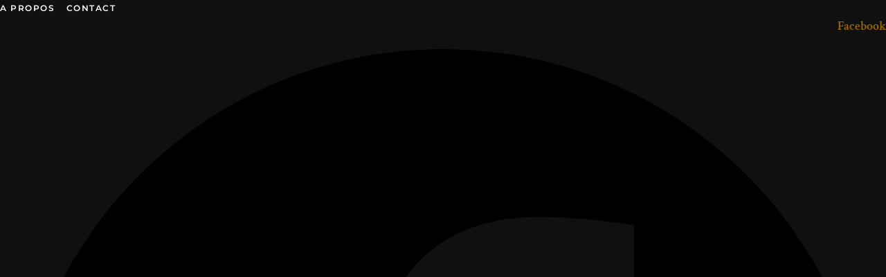

--- FILE ---
content_type: text/html; charset=utf-8
request_url: https://www.google.com/recaptcha/api2/aframe
body_size: 152
content:
<!DOCTYPE HTML><html><head><meta http-equiv="content-type" content="text/html; charset=UTF-8"></head><body><script nonce="_6G5UH0uvDJH_V2KjHEG9w">/** Anti-fraud and anti-abuse applications only. See google.com/recaptcha */ try{var clients={'sodar':'https://pagead2.googlesyndication.com/pagead/sodar?'};window.addEventListener("message",function(a){try{if(a.source===window.parent){var b=JSON.parse(a.data);var c=clients[b['id']];if(c){var d=document.createElement('img');d.src=c+b['params']+'&rc='+(localStorage.getItem("rc::a")?sessionStorage.getItem("rc::b"):"");window.document.body.appendChild(d);sessionStorage.setItem("rc::e",parseInt(sessionStorage.getItem("rc::e")||0)+1);localStorage.setItem("rc::h",'1769008608696');}}}catch(b){}});window.parent.postMessage("_grecaptcha_ready", "*");}catch(b){}</script></body></html>

--- FILE ---
content_type: text/css; charset=UTF-8
request_url: https://www.beautylicieuse.com/wp-content/uploads/elementor/css/post-38970.css?ver=1742986554
body_size: 1212
content:
.elementor-kit-38970{--e-global-color-primary:#101010;--e-global-color-secondary:#1B1B1B;--e-global-color-text:#101010;--e-global-color-accent:#DBAB4E;--e-global-color-52fa6729:#FFF;--e-global-color-b932259:#F6F6F6;--e-global-color-2400726:#ECECEC;--e-global-color-0184fb5:#5C5C5C;--e-global-typography-primary-font-family:"Poppins";--e-global-typography-primary-font-weight:400;--e-global-typography-secondary-font-family:"Crimson Text";--e-global-typography-secondary-font-weight:600;--e-global-typography-secondary-letter-spacing:2px;--e-global-typography-text-font-family:"Crimson Text";--e-global-typography-text-font-size:19px;--e-global-typography-text-font-weight:normal;--e-global-typography-text-line-height:24px;--e-global-typography-accent-font-family:"Montserrat";--e-global-typography-accent-font-weight:600;--e-global-typography-accent-text-transform:uppercase;--e-global-typography-f29c615-font-family:"Crimson Text";--e-global-typography-f29c615-font-weight:500;--e-global-typography-0070767-font-family:"Montserrat";--e-global-typography-0070767-font-weight:600;--e-global-typography-0070767-text-transform:uppercase;--e-global-typography-fc8a2de-font-family:"Montserrat";--e-global-typography-fc8a2de-font-size:10px;--e-global-typography-fc8a2de-font-weight:600;--e-global-typography-fc8a2de-text-transform:uppercase;--e-global-typography-eafebbc-font-family:"Crimson Text";--e-global-typography-eafebbc-font-size:48px;--e-global-typography-eafebbc-font-weight:400;--e-global-typography-f346baa-font-family:"Crimson text";--e-global-typography-e105cd9-font-family:"Crimson Text";--e-global-typography-e105cd9-font-style:italic;--e-global-typography-3c22236-font-family:"Crimson Text";--e-global-typography-3c22236-font-size:28px;--e-global-typography-3c22236-font-weight:500;--e-global-typography-de71d7b-font-family:"Crimson text";--e-global-typography-de71d7b-font-size:28px;color:#000000;font-family:"Crimson Text", Sans-serif;font-size:18px;}.elementor-kit-38970 button,.elementor-kit-38970 input[type="button"],.elementor-kit-38970 input[type="submit"],.elementor-kit-38970 .elementor-button{background-color:#02010100;font-family:"Montserrat", Sans-serif;font-size:15px;font-weight:600;text-transform:uppercase;letter-spacing:3px;color:#000000;border-style:solid;border-width:1px 1px 1px 1px;border-color:#000000;border-radius:0px 0px 0px 0px;}.elementor-kit-38970 button:hover,.elementor-kit-38970 button:focus,.elementor-kit-38970 input[type="button"]:hover,.elementor-kit-38970 input[type="button"]:focus,.elementor-kit-38970 input[type="submit"]:hover,.elementor-kit-38970 input[type="submit"]:focus,.elementor-kit-38970 .elementor-button:hover,.elementor-kit-38970 .elementor-button:focus{background-color:rgba(0, 0, 0, 0.9);color:#FFFFFF;}.elementor-kit-38970 e-page-transition{background-color:#FFBC7D;}.elementor-kit-38970 a{color:#A06A00;font-weight:600;}.elementor-kit-38970 a:hover{color:var( --e-global-color-accent );font-weight:600;}.elementor-kit-38970 h1{color:#000000;}.elementor-kit-38970 h2{color:#000000;font-family:"Montserrat", Sans-serif;font-size:20px;font-weight:600;}.elementor-kit-38970 h3{color:#000000;font-family:"Montserrat", Sans-serif;font-size:16px;font-weight:600;}.elementor-kit-38970 h4{color:#000000;font-family:"Montserrat", Sans-serif;font-weight:500;text-transform:uppercase;}.elementor-kit-38970 h5{color:#000000;}.elementor-kit-38970 h6{color:#000000;}.elementor-kit-38970 img:hover{filter:brightness( 106% ) contrast( 100% ) saturate( 59% ) blur( 0px ) hue-rotate( 0deg );}.elementor-kit-38970 img{transition-duration:0.3s;}.elementor-kit-38970 input:not([type="button"]):not([type="submit"]),.elementor-kit-38970 textarea,.elementor-kit-38970 .elementor-field-textual{border-radius:0px 0px 0px 0px;}.elementor-section.elementor-section-boxed > .elementor-container{max-width:1330px;}.e-con{--container-max-width:1330px;}{}h1.entry-title{display:var(--page-title-display);}@media(max-width:1024px){.elementor-section.elementor-section-boxed > .elementor-container{max-width:1024px;}.e-con{--container-max-width:1024px;}}@media(max-width:767px){.elementor-kit-38970{--e-global-typography-secondary-font-size:24px;--e-global-typography-secondary-line-height:1em;--e-global-typography-secondary-letter-spacing:0px;--e-global-typography-text-font-size:20px;--e-global-typography-text-line-height:24px;--e-global-typography-accent-font-size:14px;--e-global-typography-f29c615-font-size:32px;--e-global-typography-f29c615-line-height:32px;--e-global-typography-0070767-font-size:16px;--e-global-typography-fc8a2de-font-size:10px;--e-global-typography-eafebbc-font-size:36px;--e-global-typography-eafebbc-line-height:32px;--e-global-typography-eafebbc-letter-spacing:0px;--e-global-typography-f346baa-font-size:24px;--e-global-typography-e105cd9-font-size:30px;--e-global-typography-e105cd9-line-height:32px;--e-global-typography-e105cd9-letter-spacing:-0.4px;--e-global-typography-3c22236-font-size:24px;--e-global-typography-3c22236-line-height:1em;--e-global-typography-3c22236-letter-spacing:0px;}.elementor-section.elementor-section-boxed > .elementor-container{max-width:767px;}.e-con{--container-max-width:767px;}}/* Start custom CSS */a {    -webkit-transition: all .3s;
    transition: all .3s;}
    
.elementor-post__excerpt p:after {content:"...";}

blockquote {
    text-align: center;
    font-size: 30px;
    font-style: italic;
}

.boutique-widget {
    width: 800px;
    margin: 0 auto;
}

.full_width, .one_half, .one_third, .two_third, .one_fourth, .three_fourth, .one_fifth, .two_fifth, .three_fifth, .four_fifth, .one_sixth, .five_sixth {
    padding-right: 2%;
}

.none {display: none;}
.shadow {
    box-shadow: 0 4px 8px #00000015;
}

.menu_logo_none {display: none;}
.bars_custom_none {display: none;}
.block {display:block;}


.post_mobile a {
    font-family: 'Crimson Text', serif;
}/* End custom CSS */
/* Start Custom Fonts CSS */@font-face {
	font-family: 'Crimson text';
	font-style: normal;
	font-weight: normal;
	font-display: auto;
	src: url('https://beautylicieuse.com/wp-content/uploads/2021/01/CrimsonText-Regular.ttf') format('truetype');
}
/* End Custom Fonts CSS */

--- FILE ---
content_type: text/css; charset=UTF-8
request_url: https://www.beautylicieuse.com/wp-content/uploads/elementor/css/post-39640.css?ver=1742986554
body_size: 2440
content:
.elementor-39640 .elementor-element.elementor-element-146cab1 > .elementor-container > .elementor-column > .elementor-widget-wrap{align-content:space-between;align-items:space-between;}.elementor-39640 .elementor-element.elementor-element-146cab1:not(.elementor-motion-effects-element-type-background), .elementor-39640 .elementor-element.elementor-element-146cab1 > .elementor-motion-effects-container > .elementor-motion-effects-layer{background-color:var( --e-global-color-primary );}.elementor-39640 .elementor-element.elementor-element-146cab1{transition:background 0.3s, border 0.3s, border-radius 0.3s, box-shadow 0.3s;}.elementor-39640 .elementor-element.elementor-element-146cab1 > .elementor-background-overlay{transition:background 0.3s, border-radius 0.3s, opacity 0.3s;}.elementor-bc-flex-widget .elementor-39640 .elementor-element.elementor-element-d539c5b.elementor-column .elementor-widget-wrap{align-items:center;}.elementor-39640 .elementor-element.elementor-element-d539c5b.elementor-column.elementor-element[data-element_type="column"] > .elementor-widget-wrap.elementor-element-populated{align-content:center;align-items:center;}.elementor-widget-text-editor{font-family:var( --e-global-typography-text-font-family ), Sans-serif;font-size:var( --e-global-typography-text-font-size );font-weight:var( --e-global-typography-text-font-weight );line-height:var( --e-global-typography-text-line-height );color:var( --e-global-color-text );}.elementor-widget-text-editor.elementor-drop-cap-view-stacked .elementor-drop-cap{background-color:var( --e-global-color-primary );}.elementor-widget-text-editor.elementor-drop-cap-view-framed .elementor-drop-cap, .elementor-widget-text-editor.elementor-drop-cap-view-default .elementor-drop-cap{color:var( --e-global-color-primary );border-color:var( --e-global-color-primary );}.elementor-39640 .elementor-element.elementor-element-75eb2474{font-family:"Montserrat", Sans-serif;font-size:12px;font-weight:600;text-transform:uppercase;letter-spacing:1.5px;}.elementor-39640 .elementor-element.elementor-element-194788e3{--grid-template-columns:repeat(0, auto);--icon-size:18px;--grid-column-gap:5px;--grid-row-gap:0px;}.elementor-39640 .elementor-element.elementor-element-194788e3 .elementor-widget-container{text-align:right;}.elementor-39640 .elementor-element.elementor-element-194788e3 .elementor-social-icon{background-color:var( --e-global-color-primary );}.elementor-39640 .elementor-element.elementor-element-194788e3 .elementor-social-icon:hover{background-color:rgba(35, 164, 85, 0);}.elementor-39640 .elementor-element.elementor-element-194788e3 .elementor-social-icon:hover i{color:#DBAB4E;}.elementor-39640 .elementor-element.elementor-element-194788e3 .elementor-social-icon:hover svg{fill:#DBAB4E;}.elementor-39640 .elementor-element.elementor-element-09568e6:not(.elementor-motion-effects-element-type-background), .elementor-39640 .elementor-element.elementor-element-09568e6 > .elementor-motion-effects-container > .elementor-motion-effects-layer{background-color:var( --e-global-color-secondary );}.elementor-39640 .elementor-element.elementor-element-09568e6{transition:background 0.3s, border 0.3s, border-radius 0.3s, box-shadow 0.3s;}.elementor-39640 .elementor-element.elementor-element-09568e6 > .elementor-background-overlay{transition:background 0.3s, border-radius 0.3s, opacity 0.3s;}.elementor-39640 .elementor-element.elementor-element-285756f{padding:20px 0px 24px 0px;}.elementor-39640 .elementor-element.elementor-element-b7d17a1 > .elementor-widget-container{padding:20px 0px 0px 0px;}.elementor-39640 .elementor-element.elementor-element-2a66c65{--display:flex;--flex-direction:row;--container-widget-width:initial;--container-widget-height:100%;--container-widget-flex-grow:1;--container-widget-align-self:stretch;--flex-wrap-mobile:wrap;--gap:0px 0px;--row-gap:0px;--column-gap:0px;border-style:solid;--border-style:solid;border-color:#ECECEC;--border-color:#ECECEC;box-shadow:0px 0px 10px 0px rgba(0, 0, 0, 0.04);}.elementor-39640 .elementor-element.elementor-element-2a66c65:not(.elementor-motion-effects-element-type-background), .elementor-39640 .elementor-element.elementor-element-2a66c65 > .elementor-motion-effects-container > .elementor-motion-effects-layer{background-color:var( --e-global-color-52fa6729 );}.elementor-39640 .elementor-element.elementor-element-07190b0{--display:flex;--flex-direction:column;--container-widget-width:100%;--container-widget-height:initial;--container-widget-flex-grow:0;--container-widget-align-self:initial;--flex-wrap-mobile:wrap;}.elementor-39640 .elementor-element.elementor-element-76b2964{--display:flex;--flex-direction:column;--container-widget-width:100%;--container-widget-height:initial;--container-widget-flex-grow:0;--container-widget-align-self:initial;--flex-wrap-mobile:wrap;}.elementor-widget-button .elementor-button{background-color:var( --e-global-color-accent );font-family:var( --e-global-typography-accent-font-family ), Sans-serif;font-weight:var( --e-global-typography-accent-font-weight );text-transform:var( --e-global-typography-accent-text-transform );}.elementor-39640 .elementor-element.elementor-element-a88c591 .elementor-button{background-color:#DBAB4E00;font-family:"Montserrat", Sans-serif;font-weight:600;fill:var( --e-global-color-primary );color:var( --e-global-color-primary );border-style:solid;border-color:var( --e-global-color-secondary );}.elementor-39640 .elementor-element.elementor-element-a88c591 .elementor-button:hover, .elementor-39640 .elementor-element.elementor-element-a88c591 .elementor-button:focus{color:var( --e-global-color-primary );}.elementor-39640 .elementor-element.elementor-element-a88c591 .elementor-button:hover svg, .elementor-39640 .elementor-element.elementor-element-a88c591 .elementor-button:focus svg{fill:var( --e-global-color-primary );}.elementor-39640 .elementor-element.elementor-element-c0b2054{--display:flex;--flex-direction:row;--container-widget-width:initial;--container-widget-height:100%;--container-widget-flex-grow:1;--container-widget-align-self:stretch;--flex-wrap-mobile:wrap;--gap:0px 0px;--row-gap:0px;--column-gap:0px;border-style:solid;--border-style:solid;border-color:#ECECEC;--border-color:#ECECEC;box-shadow:0px 0px 10px 0px rgba(0, 0, 0, 0.04);}.elementor-39640 .elementor-element.elementor-element-c0b2054:not(.elementor-motion-effects-element-type-background), .elementor-39640 .elementor-element.elementor-element-c0b2054 > .elementor-motion-effects-container > .elementor-motion-effects-layer{background-color:var( --e-global-color-52fa6729 );}.elementor-39640 .elementor-element.elementor-element-52968c8{--display:flex;--flex-direction:column;--container-widget-width:100%;--container-widget-height:initial;--container-widget-flex-grow:0;--container-widget-align-self:initial;--flex-wrap-mobile:wrap;}.elementor-39640 .elementor-element.elementor-element-00c1607{--display:flex;--flex-direction:column;--container-widget-width:100%;--container-widget-height:initial;--container-widget-flex-grow:0;--container-widget-align-self:initial;--flex-wrap-mobile:wrap;}.elementor-39640 .elementor-element.elementor-element-35fa22b .elementor-button{background-color:#DBAB4E00;font-family:"Montserrat", Sans-serif;font-weight:600;fill:var( --e-global-color-primary );color:var( --e-global-color-primary );border-style:solid;border-color:var( --e-global-color-secondary );}.elementor-39640 .elementor-element.elementor-element-35fa22b .elementor-button:hover, .elementor-39640 .elementor-element.elementor-element-35fa22b .elementor-button:focus{color:var( --e-global-color-primary );}.elementor-39640 .elementor-element.elementor-element-35fa22b .elementor-button:hover svg, .elementor-39640 .elementor-element.elementor-element-35fa22b .elementor-button:focus svg{fill:var( --e-global-color-primary );}.elementor-39640 .elementor-element.elementor-element-c238229{border-style:solid;border-color:#ECECEC;}.elementor-widget-search-form input[type="search"].elementor-search-form__input{font-family:var( --e-global-typography-text-font-family ), Sans-serif;font-size:var( --e-global-typography-text-font-size );font-weight:var( --e-global-typography-text-font-weight );line-height:var( --e-global-typography-text-line-height );}.elementor-widget-search-form .elementor-search-form__input,
					.elementor-widget-search-form .elementor-search-form__icon,
					.elementor-widget-search-form .elementor-lightbox .dialog-lightbox-close-button,
					.elementor-widget-search-form .elementor-lightbox .dialog-lightbox-close-button:hover,
					.elementor-widget-search-form.elementor-search-form--skin-full_screen input[type="search"].elementor-search-form__input{color:var( --e-global-color-text );fill:var( --e-global-color-text );}.elementor-widget-search-form .elementor-search-form__submit{font-family:var( --e-global-typography-text-font-family ), Sans-serif;font-size:var( --e-global-typography-text-font-size );font-weight:var( --e-global-typography-text-font-weight );line-height:var( --e-global-typography-text-line-height );background-color:var( --e-global-color-secondary );}.elementor-39640 .elementor-element.elementor-element-e1dbbb2 .elementor-search-form__container{min-height:40px;}.elementor-39640 .elementor-element.elementor-element-e1dbbb2 .elementor-search-form__submit{min-width:40px;}body:not(.rtl) .elementor-39640 .elementor-element.elementor-element-e1dbbb2 .elementor-search-form__icon{padding-left:calc(40px / 3);}body.rtl .elementor-39640 .elementor-element.elementor-element-e1dbbb2 .elementor-search-form__icon{padding-right:calc(40px / 3);}.elementor-39640 .elementor-element.elementor-element-e1dbbb2 .elementor-search-form__input, .elementor-39640 .elementor-element.elementor-element-e1dbbb2.elementor-search-form--button-type-text .elementor-search-form__submit{padding-left:calc(40px / 3);padding-right:calc(40px / 3);}.elementor-39640 .elementor-element.elementor-element-e1dbbb2 input[type="search"].elementor-search-form__input{font-family:"Crimson text", Sans-serif;font-size:19px;font-weight:normal;line-height:24px;}.elementor-39640 .elementor-element.elementor-element-e1dbbb2 .elementor-search-form__input,
					.elementor-39640 .elementor-element.elementor-element-e1dbbb2 .elementor-search-form__icon,
					.elementor-39640 .elementor-element.elementor-element-e1dbbb2 .elementor-lightbox .dialog-lightbox-close-button,
					.elementor-39640 .elementor-element.elementor-element-e1dbbb2 .elementor-lightbox .dialog-lightbox-close-button:hover,
					.elementor-39640 .elementor-element.elementor-element-e1dbbb2.elementor-search-form--skin-full_screen input[type="search"].elementor-search-form__input{color:#1B1B1B;fill:#1B1B1B;}.elementor-39640 .elementor-element.elementor-element-e1dbbb2:not(.elementor-search-form--skin-full_screen) .elementor-search-form__container{border-color:#E4E4E4;border-width:1px 1px 1px 1px;border-radius:3px;}.elementor-39640 .elementor-element.elementor-element-e1dbbb2.elementor-search-form--skin-full_screen input[type="search"].elementor-search-form__input{border-color:#E4E4E4;border-width:1px 1px 1px 1px;border-radius:3px;}.elementor-39640 .elementor-element.elementor-element-5255936 > .elementor-container > .elementor-column > .elementor-widget-wrap{align-content:center;align-items:center;}.elementor-39640 .elementor-element.elementor-element-5255936:not(.elementor-motion-effects-element-type-background), .elementor-39640 .elementor-element.elementor-element-5255936 > .elementor-motion-effects-container > .elementor-motion-effects-layer{background-color:var( --e-global-color-52fa6729 );}.elementor-39640 .elementor-element.elementor-element-5255936{transition:background 0.3s, border 0.3s, border-radius 0.3s, box-shadow 0.3s;z-index:100;}.elementor-39640 .elementor-element.elementor-element-5255936 > .elementor-background-overlay{transition:background 0.3s, border-radius 0.3s, opacity 0.3s;}.elementor-bc-flex-widget .elementor-39640 .elementor-element.elementor-element-211cf51.elementor-column .elementor-widget-wrap{align-items:center;}.elementor-39640 .elementor-element.elementor-element-211cf51.elementor-column.elementor-element[data-element_type="column"] > .elementor-widget-wrap.elementor-element-populated{align-content:center;align-items:center;}.elementor-39640 .elementor-element.elementor-element-211cf51.elementor-column > .elementor-widget-wrap{justify-content:center;}.elementor-39640 .elementor-element.elementor-element-211cf51 > .elementor-element-populated{border-style:solid;border-width:0px 0px 4px 0px;margin:0px 24px 0px 24px;--e-column-margin-right:24px;--e-column-margin-left:24px;}.elementor-widget-nav-menu .elementor-nav-menu .elementor-item{font-family:var( --e-global-typography-primary-font-family ), Sans-serif;font-weight:var( --e-global-typography-primary-font-weight );}.elementor-widget-nav-menu .elementor-nav-menu--main .elementor-item{color:var( --e-global-color-text );fill:var( --e-global-color-text );}.elementor-widget-nav-menu .elementor-nav-menu--main .elementor-item:hover,
					.elementor-widget-nav-menu .elementor-nav-menu--main .elementor-item.elementor-item-active,
					.elementor-widget-nav-menu .elementor-nav-menu--main .elementor-item.highlighted,
					.elementor-widget-nav-menu .elementor-nav-menu--main .elementor-item:focus{color:var( --e-global-color-accent );fill:var( --e-global-color-accent );}.elementor-widget-nav-menu .elementor-nav-menu--main:not(.e--pointer-framed) .elementor-item:before,
					.elementor-widget-nav-menu .elementor-nav-menu--main:not(.e--pointer-framed) .elementor-item:after{background-color:var( --e-global-color-accent );}.elementor-widget-nav-menu .e--pointer-framed .elementor-item:before,
					.elementor-widget-nav-menu .e--pointer-framed .elementor-item:after{border-color:var( --e-global-color-accent );}.elementor-widget-nav-menu{--e-nav-menu-divider-color:var( --e-global-color-text );}.elementor-widget-nav-menu .elementor-nav-menu--dropdown .elementor-item, .elementor-widget-nav-menu .elementor-nav-menu--dropdown  .elementor-sub-item{font-family:var( --e-global-typography-accent-font-family ), Sans-serif;font-weight:var( --e-global-typography-accent-font-weight );text-transform:var( --e-global-typography-accent-text-transform );}.elementor-39640 .elementor-element.elementor-element-d018655{width:initial;max-width:initial;align-self:flex-start;}.elementor-39640 .elementor-element.elementor-element-d018655.elementor-element{--align-self:center;--order:-99999 /* order start hack */;--flex-grow:1;--flex-shrink:0;}.elementor-39640 .elementor-element.elementor-element-d018655 .elementor-nav-menu .elementor-item{font-family:"Montserrat", Sans-serif;font-size:14px;font-weight:600;text-transform:uppercase;}.elementor-39640 .elementor-element.elementor-element-d018655 .elementor-nav-menu--main .elementor-item{color:#000000;fill:#000000;padding-left:12px;padding-right:12px;}.elementor-39640 .elementor-element.elementor-element-d018655 .elementor-nav-menu--main .elementor-item:hover,
					.elementor-39640 .elementor-element.elementor-element-d018655 .elementor-nav-menu--main .elementor-item.elementor-item-active,
					.elementor-39640 .elementor-element.elementor-element-d018655 .elementor-nav-menu--main .elementor-item.highlighted,
					.elementor-39640 .elementor-element.elementor-element-d018655 .elementor-nav-menu--main .elementor-item:focus{color:#DBAB4E;fill:#DBAB4E;}.elementor-39640 .elementor-element.elementor-element-d018655 .elementor-nav-menu--main .elementor-item.elementor-item-active{color:#DBAB4E;}.elementor-39640 .elementor-element.elementor-element-d018655 .elementor-nav-menu--dropdown a, .elementor-39640 .elementor-element.elementor-element-d018655 .elementor-menu-toggle{color:#000000;fill:#000000;}.elementor-39640 .elementor-element.elementor-element-d018655 .elementor-nav-menu--dropdown{background-color:#FFFFFF;}.elementor-39640 .elementor-element.elementor-element-d018655 .elementor-nav-menu--dropdown a:hover,
					.elementor-39640 .elementor-element.elementor-element-d018655 .elementor-nav-menu--dropdown a.elementor-item-active,
					.elementor-39640 .elementor-element.elementor-element-d018655 .elementor-nav-menu--dropdown a.highlighted,
					.elementor-39640 .elementor-element.elementor-element-d018655 .elementor-menu-toggle:hover{color:#DBAB4E;}.elementor-39640 .elementor-element.elementor-element-d018655 .elementor-nav-menu--dropdown a:hover,
					.elementor-39640 .elementor-element.elementor-element-d018655 .elementor-nav-menu--dropdown a.elementor-item-active,
					.elementor-39640 .elementor-element.elementor-element-d018655 .elementor-nav-menu--dropdown a.highlighted{background-color:rgba(2, 1, 1, 0);}.elementor-39640 .elementor-element.elementor-element-d018655 .elementor-nav-menu--dropdown .elementor-item, .elementor-39640 .elementor-element.elementor-element-d018655 .elementor-nav-menu--dropdown  .elementor-sub-item{font-family:"Montserrat", Sans-serif;text-transform:uppercase;}.elementor-39640 .elementor-element.elementor-element-d018655 .elementor-nav-menu--main .elementor-nav-menu--dropdown, .elementor-39640 .elementor-element.elementor-element-d018655 .elementor-nav-menu__container.elementor-nav-menu--dropdown{box-shadow:0px 0px 10px 0px rgba(0, 0, 0, 0.15);}.elementor-39640 .elementor-element.elementor-element-ebb680a{width:auto;max-width:auto;align-self:center;}.elementor-39640 .elementor-element.elementor-element-ebb680a .elementor-search-form{text-align:center;}.elementor-39640 .elementor-element.elementor-element-ebb680a .elementor-search-form__toggle{--e-search-form-toggle-size:33px;--e-search-form-toggle-color:#000000;--e-search-form-toggle-background-color:rgba(2, 1, 1, 0);--e-search-form-toggle-icon-size:calc(60em / 100);}.elementor-39640 .elementor-element.elementor-element-ebb680a.elementor-search-form--skin-full_screen .elementor-search-form__container{background-color:#FFFFFFF2;}.elementor-39640 .elementor-element.elementor-element-ebb680a .elementor-search-form__input,
					.elementor-39640 .elementor-element.elementor-element-ebb680a .elementor-search-form__icon,
					.elementor-39640 .elementor-element.elementor-element-ebb680a .elementor-lightbox .dialog-lightbox-close-button,
					.elementor-39640 .elementor-element.elementor-element-ebb680a .elementor-lightbox .dialog-lightbox-close-button:hover,
					.elementor-39640 .elementor-element.elementor-element-ebb680a.elementor-search-form--skin-full_screen input[type="search"].elementor-search-form__input{color:#ABABAB;fill:#ABABAB;}.elementor-39640 .elementor-element.elementor-element-ebb680a:not(.elementor-search-form--skin-full_screen) .elementor-search-form__container{border-color:#7A7A7A;}.elementor-39640 .elementor-element.elementor-element-ebb680a.elementor-search-form--skin-full_screen input[type="search"].elementor-search-form__input{border-color:#7A7A7A;}.elementor-39640 .elementor-element.elementor-element-ebb680a:not(.elementor-search-form--skin-full_screen) .elementor-search-form--focus .elementor-search-form__input,
					.elementor-39640 .elementor-element.elementor-element-ebb680a .elementor-search-form--focus .elementor-search-form__icon,
					.elementor-39640 .elementor-element.elementor-element-ebb680a .elementor-lightbox .dialog-lightbox-close-button:hover,
					.elementor-39640 .elementor-element.elementor-element-ebb680a.elementor-search-form--skin-full_screen input[type="search"].elementor-search-form__input:focus{color:#000000;fill:#000000;}.elementor-39640 .elementor-element.elementor-element-ebb680a:not(.elementor-search-form--skin-full_screen) .elementor-search-form--focus .elementor-search-form__container{border-color:#000000;}.elementor-39640 .elementor-element.elementor-element-ebb680a.elementor-search-form--skin-full_screen input[type="search"].elementor-search-form__input:focus{border-color:#000000;}.elementor-theme-builder-content-area{height:400px;}.elementor-location-header:before, .elementor-location-footer:before{content:"";display:table;clear:both;}@media(min-width:768px){.elementor-39640 .elementor-element.elementor-element-07190b0{--width:25%;}.elementor-39640 .elementor-element.elementor-element-76b2964{--width:50%;}.elementor-39640 .elementor-element.elementor-element-52968c8{--width:25%;}.elementor-39640 .elementor-element.elementor-element-00c1607{--width:50%;}}@media(max-width:1024px){.elementor-39640 .elementor-element.elementor-element-d539c5b > .elementor-element-populated{padding:10px 10px 10px 10px;}.elementor-widget-text-editor{font-size:var( --e-global-typography-text-font-size );line-height:var( --e-global-typography-text-line-height );}.elementor-39640 .elementor-element.elementor-element-58ec1baa > .elementor-element-populated{padding:5px 5px 5px 5px;}.elementor-39640 .elementor-element.elementor-element-07190b0{--flex-direction:row;--container-widget-width:initial;--container-widget-height:100%;--container-widget-flex-grow:1;--container-widget-align-self:stretch;--flex-wrap-mobile:wrap;--padding-top:0px;--padding-bottom:0px;--padding-left:0px;--padding-right:016px;}.elementor-39640 .elementor-element.elementor-element-07190b0.e-con{--align-self:center;}.elementor-39640 .elementor-element.elementor-element-76b2964{--align-items:flex-end;--container-widget-width:calc( ( 1 - var( --container-widget-flex-grow ) ) * 100% );}.elementor-39640 .elementor-element.elementor-element-52968c8{--flex-direction:row;--container-widget-width:initial;--container-widget-height:100%;--container-widget-flex-grow:1;--container-widget-align-self:stretch;--flex-wrap-mobile:wrap;--padding-top:0px;--padding-bottom:0px;--padding-left:0px;--padding-right:016px;}.elementor-39640 .elementor-element.elementor-element-52968c8.e-con{--align-self:center;}.elementor-39640 .elementor-element.elementor-element-00c1607{--align-items:flex-end;--container-widget-width:calc( ( 1 - var( --container-widget-flex-grow ) ) * 100% );}.elementor-widget-search-form input[type="search"].elementor-search-form__input{font-size:var( --e-global-typography-text-font-size );line-height:var( --e-global-typography-text-line-height );}.elementor-widget-search-form .elementor-search-form__submit{font-size:var( --e-global-typography-text-font-size );line-height:var( --e-global-typography-text-line-height );}}@media(max-width:767px){.elementor-widget-text-editor{font-size:var( --e-global-typography-text-font-size );line-height:var( --e-global-typography-text-line-height );}.elementor-39640 .elementor-element.elementor-element-2a66c65{--flex-direction:row;--container-widget-width:calc( ( 1 - var( --container-widget-flex-grow ) ) * 100% );--container-widget-height:100%;--container-widget-flex-grow:1;--container-widget-align-self:stretch;--flex-wrap-mobile:wrap;--justify-content:space-evenly;--align-items:stretch;--gap:0% 0%;--row-gap:0%;--column-gap:0%;--flex-wrap:nowrap;border-width:0px 0px 1px 0px;--border-top-width:0px;--border-right-width:0px;--border-bottom-width:1px;--border-left-width:0px;--padding-top:12px;--padding-bottom:8px;--padding-left:10px;--padding-right:0px;}.elementor-39640 .elementor-element.elementor-element-2a66c65.e-con{--align-self:stretch;--order:99999 /* order end hack */;--flex-grow:1;--flex-shrink:0;}.elementor-39640 .elementor-element.elementor-element-07190b0{--width:100%;--padding-top:0px;--padding-bottom:0px;--padding-left:0px;--padding-right:0px;}.elementor-39640 .elementor-element.elementor-element-07190b0.e-con{--align-self:center;}.elementor-39640 .elementor-element.elementor-element-76b2964{--width:30%;--align-items:flex-end;--container-widget-width:calc( ( 1 - var( --container-widget-flex-grow ) ) * 100% );}.elementor-39640 .elementor-element.elementor-element-a88c591 .elementor-button{font-size:12px;letter-spacing:0.5px;padding:6px 8px 6px 8px;}.elementor-39640 .elementor-element.elementor-element-c0b2054{--flex-direction:row;--container-widget-width:calc( ( 1 - var( --container-widget-flex-grow ) ) * 100% );--container-widget-height:100%;--container-widget-flex-grow:1;--container-widget-align-self:stretch;--flex-wrap-mobile:wrap;--justify-content:space-evenly;--align-items:stretch;--gap:0% 0%;--row-gap:0%;--column-gap:0%;--flex-wrap:nowrap;border-width:0px 0px 1px 0px;--border-top-width:0px;--border-right-width:0px;--border-bottom-width:1px;--border-left-width:0px;--padding-top:12px;--padding-bottom:8px;--padding-left:10px;--padding-right:0px;}.elementor-39640 .elementor-element.elementor-element-c0b2054.e-con{--align-self:stretch;--order:99999 /* order end hack */;--flex-grow:1;--flex-shrink:0;}.elementor-39640 .elementor-element.elementor-element-52968c8{--width:100%;--padding-top:0px;--padding-bottom:0px;--padding-left:0px;--padding-right:0px;}.elementor-39640 .elementor-element.elementor-element-52968c8.e-con{--align-self:center;}.elementor-39640 .elementor-element.elementor-element-00c1607{--width:30%;--align-items:flex-end;--container-widget-width:calc( ( 1 - var( --container-widget-flex-grow ) ) * 100% );}.elementor-39640 .elementor-element.elementor-element-35fa22b .elementor-button{font-size:12px;letter-spacing:0.5px;padding:6px 8px 6px 8px;}.elementor-39640 .elementor-element.elementor-element-c238229{border-width:0px 0px 1px 0px;padding:8px 8px 8px 8px;}.elementor-39640 .elementor-element.elementor-element-b55c86f > .elementor-element-populated{padding:0px 0px 0px 0px;}.elementor-widget-search-form input[type="search"].elementor-search-form__input{font-size:var( --e-global-typography-text-font-size );line-height:var( --e-global-typography-text-line-height );}.elementor-widget-search-form .elementor-search-form__submit{font-size:var( --e-global-typography-text-font-size );line-height:var( --e-global-typography-text-line-height );}.elementor-39640 .elementor-element.elementor-element-e1dbbb2 input[type="search"].elementor-search-form__input{font-size:16px;line-height:24px;}.elementor-39640 .elementor-element.elementor-element-e1dbbb2:not(.elementor-search-form--skin-full_screen) .elementor-search-form__container{border-radius:0px;}.elementor-39640 .elementor-element.elementor-element-e1dbbb2.elementor-search-form--skin-full_screen input[type="search"].elementor-search-form__input{border-radius:0px;}}@media(max-width:1024px) and (min-width:768px){.elementor-39640 .elementor-element.elementor-element-d539c5b{width:50%;}.elementor-39640 .elementor-element.elementor-element-58ec1baa{width:50%;}.elementor-39640 .elementor-element.elementor-element-07190b0{--width:400px;}.elementor-39640 .elementor-element.elementor-element-52968c8{--width:400px;}}/* Start custom CSS for text-editor, class: .elementor-element-75eb2474 */.top_header a {
    font-size: 12px !important;
    color: white !important;
}

.top_header a:hover {
    color: #DBAB4E !important;
}/* End custom CSS */
/* Start custom CSS for nav-menu, class: .elementor-element-d018655 */.nav_custom ul.elementor-nav-menu--dropdown a {
    border-bottom:1px solid #eee;
}

.nav_custom ul.elementor-nav-menu--dropdown a:hover {
    margin-left:2%;
}/* End custom CSS */

--- FILE ---
content_type: text/css; charset=UTF-8
request_url: https://www.beautylicieuse.com/wp-content/uploads/elementor/css/post-39020.css?ver=1762951643
body_size: 2558
content:
.elementor-39020 .elementor-element.elementor-element-24b6822 > .elementor-container > .elementor-column > .elementor-widget-wrap{align-content:center;align-items:center;}.elementor-39020 .elementor-element.elementor-element-24b6822:not(.elementor-motion-effects-element-type-background), .elementor-39020 .elementor-element.elementor-element-24b6822 > .elementor-motion-effects-container > .elementor-motion-effects-layer{background-color:var( --e-global-color-secondary );}.elementor-39020 .elementor-element.elementor-element-24b6822{border-style:solid;border-width:0px 0px 1px 0px;border-color:var( --e-global-color-0184fb5 );transition:background 0.3s, border 0.3s, border-radius 0.3s, box-shadow 0.3s;margin-top:48px;margin-bottom:0px;}.elementor-39020 .elementor-element.elementor-element-24b6822 > .elementor-background-overlay{transition:background 0.3s, border-radius 0.3s, opacity 0.3s;}.elementor-widget-icon-box.elementor-view-stacked .elementor-icon{background-color:var( --e-global-color-primary );}.elementor-widget-icon-box.elementor-view-framed .elementor-icon, .elementor-widget-icon-box.elementor-view-default .elementor-icon{fill:var( --e-global-color-primary );color:var( --e-global-color-primary );border-color:var( --e-global-color-primary );}.elementor-widget-icon-box .elementor-icon-box-title{color:var( --e-global-color-primary );}.elementor-widget-icon-box .elementor-icon-box-title, .elementor-widget-icon-box .elementor-icon-box-title a{font-family:var( --e-global-typography-primary-font-family ), Sans-serif;font-weight:var( --e-global-typography-primary-font-weight );}.elementor-widget-icon-box .elementor-icon-box-description{color:var( --e-global-color-text );font-family:var( --e-global-typography-text-font-family ), Sans-serif;font-size:var( --e-global-typography-text-font-size );font-weight:var( --e-global-typography-text-font-weight );line-height:var( --e-global-typography-text-line-height );}.elementor-39020 .elementor-element.elementor-element-a8590df{width:auto;max-width:auto;--icon-box-icon-margin:0px;}.elementor-39020 .elementor-element.elementor-element-a8590df > .elementor-widget-container{margin:0px 0px 0px 0px;padding:8px 24px 8px 0px;}.elementor-39020 .elementor-element.elementor-element-a8590df.elementor-view-stacked .elementor-icon{background-color:var( --e-global-color-52fa6729 );}.elementor-39020 .elementor-element.elementor-element-a8590df.elementor-view-framed .elementor-icon, .elementor-39020 .elementor-element.elementor-element-a8590df.elementor-view-default .elementor-icon{fill:var( --e-global-color-52fa6729 );color:var( --e-global-color-52fa6729 );border-color:var( --e-global-color-52fa6729 );}.elementor-39020 .elementor-element.elementor-element-a8590df.elementor-view-stacked .elementor-icon:hover{background-color:var( --e-global-color-accent );}.elementor-39020 .elementor-element.elementor-element-a8590df.elementor-view-framed .elementor-icon:hover, .elementor-39020 .elementor-element.elementor-element-a8590df.elementor-view-default .elementor-icon:hover{fill:var( --e-global-color-accent );color:var( --e-global-color-accent );border-color:var( --e-global-color-accent );}.elementor-39020 .elementor-element.elementor-element-a8590df .elementor-icon{font-size:24px;}.elementor-39020 .elementor-element.elementor-element-a8590df .elementor-icon-box-title{color:var( --e-global-color-52fa6729 );}.elementor-39020 .elementor-element.elementor-element-a8590df .elementor-icon-box-title, .elementor-39020 .elementor-element.elementor-element-a8590df .elementor-icon-box-title a{font-family:"Montserrat", Sans-serif;font-size:14px;font-weight:500;text-transform:uppercase;}.elementor-39020 .elementor-element.elementor-element-a8590df .elementor-icon-box-description{font-family:"Crimson text", Sans-serif;font-size:19px;font-weight:normal;line-height:24px;}.elementor-39020 .elementor-element.elementor-element-fdd6c5f{width:auto;max-width:auto;--icon-box-icon-margin:0px;}.elementor-39020 .elementor-element.elementor-element-fdd6c5f > .elementor-widget-container{margin:0px 0px 0px 0px;padding:8px 24px 8px 24px;}.elementor-39020 .elementor-element.elementor-element-fdd6c5f.elementor-view-stacked .elementor-icon{background-color:var( --e-global-color-52fa6729 );}.elementor-39020 .elementor-element.elementor-element-fdd6c5f.elementor-view-framed .elementor-icon, .elementor-39020 .elementor-element.elementor-element-fdd6c5f.elementor-view-default .elementor-icon{fill:var( --e-global-color-52fa6729 );color:var( --e-global-color-52fa6729 );border-color:var( --e-global-color-52fa6729 );}.elementor-39020 .elementor-element.elementor-element-fdd6c5f.elementor-view-stacked .elementor-icon:hover{background-color:var( --e-global-color-accent );}.elementor-39020 .elementor-element.elementor-element-fdd6c5f.elementor-view-framed .elementor-icon:hover, .elementor-39020 .elementor-element.elementor-element-fdd6c5f.elementor-view-default .elementor-icon:hover{fill:var( --e-global-color-accent );color:var( --e-global-color-accent );border-color:var( --e-global-color-accent );}.elementor-39020 .elementor-element.elementor-element-fdd6c5f .elementor-icon{font-size:24px;}.elementor-39020 .elementor-element.elementor-element-fdd6c5f .elementor-icon-box-title{color:var( --e-global-color-52fa6729 );}.elementor-39020 .elementor-element.elementor-element-fdd6c5f .elementor-icon-box-title, .elementor-39020 .elementor-element.elementor-element-fdd6c5f .elementor-icon-box-title a{font-family:"Montserrat", Sans-serif;font-size:14px;font-weight:500;text-transform:uppercase;}.elementor-39020 .elementor-element.elementor-element-fdd6c5f .elementor-icon-box-description{font-family:"Crimson text", Sans-serif;font-size:19px;font-weight:normal;line-height:24px;}.elementor-39020 .elementor-element.elementor-element-271943e{width:auto;max-width:auto;--icon-box-icon-margin:0px;}.elementor-39020 .elementor-element.elementor-element-271943e > .elementor-widget-container{margin:0px 0px 0px 0px;padding:8px 24px 8px 24px;}.elementor-39020 .elementor-element.elementor-element-271943e.elementor-view-stacked .elementor-icon{background-color:var( --e-global-color-52fa6729 );}.elementor-39020 .elementor-element.elementor-element-271943e.elementor-view-framed .elementor-icon, .elementor-39020 .elementor-element.elementor-element-271943e.elementor-view-default .elementor-icon{fill:var( --e-global-color-52fa6729 );color:var( --e-global-color-52fa6729 );border-color:var( --e-global-color-52fa6729 );}.elementor-39020 .elementor-element.elementor-element-271943e.elementor-view-stacked .elementor-icon:hover{background-color:var( --e-global-color-accent );}.elementor-39020 .elementor-element.elementor-element-271943e.elementor-view-framed .elementor-icon:hover, .elementor-39020 .elementor-element.elementor-element-271943e.elementor-view-default .elementor-icon:hover{fill:var( --e-global-color-accent );color:var( --e-global-color-accent );border-color:var( --e-global-color-accent );}.elementor-39020 .elementor-element.elementor-element-271943e .elementor-icon{font-size:24px;}.elementor-39020 .elementor-element.elementor-element-271943e .elementor-icon-box-title{color:var( --e-global-color-52fa6729 );}.elementor-39020 .elementor-element.elementor-element-271943e .elementor-icon-box-title, .elementor-39020 .elementor-element.elementor-element-271943e .elementor-icon-box-title a{font-family:"Montserrat", Sans-serif;font-size:14px;font-weight:500;text-transform:uppercase;}.elementor-39020 .elementor-element.elementor-element-271943e .elementor-icon-box-description{font-family:"Crimson text", Sans-serif;font-size:19px;font-weight:normal;line-height:24px;}.elementor-39020 .elementor-element.elementor-element-9c049bf{width:auto;max-width:auto;--icon-box-icon-margin:0px;}.elementor-39020 .elementor-element.elementor-element-9c049bf > .elementor-widget-container{margin:0px 0px 0px 0px;padding:8px 24px 8px 24px;}.elementor-39020 .elementor-element.elementor-element-9c049bf.elementor-view-stacked .elementor-icon{background-color:var( --e-global-color-52fa6729 );}.elementor-39020 .elementor-element.elementor-element-9c049bf.elementor-view-framed .elementor-icon, .elementor-39020 .elementor-element.elementor-element-9c049bf.elementor-view-default .elementor-icon{fill:var( --e-global-color-52fa6729 );color:var( --e-global-color-52fa6729 );border-color:var( --e-global-color-52fa6729 );}.elementor-39020 .elementor-element.elementor-element-9c049bf.elementor-view-stacked .elementor-icon:hover{background-color:var( --e-global-color-accent );}.elementor-39020 .elementor-element.elementor-element-9c049bf.elementor-view-framed .elementor-icon:hover, .elementor-39020 .elementor-element.elementor-element-9c049bf.elementor-view-default .elementor-icon:hover{fill:var( --e-global-color-accent );color:var( --e-global-color-accent );border-color:var( --e-global-color-accent );}.elementor-39020 .elementor-element.elementor-element-9c049bf .elementor-icon{font-size:24px;}.elementor-39020 .elementor-element.elementor-element-9c049bf .elementor-icon-box-title{color:var( --e-global-color-52fa6729 );}.elementor-39020 .elementor-element.elementor-element-9c049bf .elementor-icon-box-title, .elementor-39020 .elementor-element.elementor-element-9c049bf .elementor-icon-box-title a{font-family:"Montserrat", Sans-serif;font-size:14px;font-weight:500;text-transform:uppercase;}.elementor-39020 .elementor-element.elementor-element-9c049bf .elementor-icon-box-description{font-family:"Crimson text", Sans-serif;font-size:19px;font-weight:normal;line-height:24px;}.elementor-39020 .elementor-element.elementor-element-c851801{width:auto;max-width:auto;--icon-box-icon-margin:0px;}.elementor-39020 .elementor-element.elementor-element-c851801 > .elementor-widget-container{margin:0px 0px 0px 0px;padding:8px 24px 8px 24px;}.elementor-39020 .elementor-element.elementor-element-c851801.elementor-view-stacked .elementor-icon{background-color:var( --e-global-color-52fa6729 );}.elementor-39020 .elementor-element.elementor-element-c851801.elementor-view-framed .elementor-icon, .elementor-39020 .elementor-element.elementor-element-c851801.elementor-view-default .elementor-icon{fill:var( --e-global-color-52fa6729 );color:var( --e-global-color-52fa6729 );border-color:var( --e-global-color-52fa6729 );}.elementor-39020 .elementor-element.elementor-element-c851801.elementor-view-stacked .elementor-icon:hover{background-color:var( --e-global-color-accent );}.elementor-39020 .elementor-element.elementor-element-c851801.elementor-view-framed .elementor-icon:hover, .elementor-39020 .elementor-element.elementor-element-c851801.elementor-view-default .elementor-icon:hover{fill:var( --e-global-color-accent );color:var( --e-global-color-accent );border-color:var( --e-global-color-accent );}.elementor-39020 .elementor-element.elementor-element-c851801 .elementor-icon{font-size:24px;}.elementor-39020 .elementor-element.elementor-element-c851801 .elementor-icon-box-title{color:var( --e-global-color-52fa6729 );}.elementor-39020 .elementor-element.elementor-element-c851801 .elementor-icon-box-title, .elementor-39020 .elementor-element.elementor-element-c851801 .elementor-icon-box-title a{font-family:"Montserrat", Sans-serif;font-size:14px;font-weight:500;text-transform:uppercase;}.elementor-39020 .elementor-element.elementor-element-c851801 .elementor-icon-box-description{font-family:"Crimson text", Sans-serif;font-size:19px;font-weight:normal;line-height:24px;}.elementor-widget-image .widget-image-caption{color:var( --e-global-color-text );font-family:var( --e-global-typography-text-font-family ), Sans-serif;font-size:var( --e-global-typography-text-font-size );font-weight:var( --e-global-typography-text-font-weight );line-height:var( --e-global-typography-text-line-height );}.elementor-39020 .elementor-element.elementor-element-9499eac.elementor-column > .elementor-widget-wrap{justify-content:flex-end;}.elementor-39020 .elementor-element.elementor-element-9499eac > .elementor-widget-wrap > .elementor-widget:not(.elementor-widget__width-auto):not(.elementor-widget__width-initial):not(:last-child):not(.elementor-absolute){margin-bottom:12px;}.elementor-39020 .elementor-element.elementor-element-ff6672c > .elementor-widget-container{margin:0px 0px 0px 0px;padding:8px 24px 8px 24px;}.elementor-39020 .elementor-element.elementor-element-ff6672c .elementor-icon-box-wrapper{text-align:right;}.elementor-39020 .elementor-element.elementor-element-ff6672c .elementor-icon-box-title{color:var( --e-global-color-52fa6729 );}.elementor-39020 .elementor-element.elementor-element-ff6672c .elementor-icon-box-title, .elementor-39020 .elementor-element.elementor-element-ff6672c .elementor-icon-box-title a{font-family:"Montserrat", Sans-serif;font-size:12px;font-weight:600;text-transform:uppercase;letter-spacing:2px;}.elementor-39020 .elementor-element.elementor-element-ff6672c .elementor-icon-box-description{font-family:"Crimson text", Sans-serif;font-size:19px;font-weight:normal;line-height:24px;}.elementor-39020 .elementor-element.elementor-element-cd64dad > .elementor-widget-container{margin:0px 0px 0px 0px;padding:8px 24px 8px 24px;}.elementor-39020 .elementor-element.elementor-element-cd64dad .elementor-icon-box-wrapper{text-align:right;}.elementor-39020 .elementor-element.elementor-element-cd64dad .elementor-icon-box-title{color:var( --e-global-color-52fa6729 );}.elementor-39020 .elementor-element.elementor-element-cd64dad .elementor-icon-box-title, .elementor-39020 .elementor-element.elementor-element-cd64dad .elementor-icon-box-title a{font-family:"Montserrat", Sans-serif;font-size:12px;font-weight:600;text-transform:uppercase;letter-spacing:2px;}.elementor-39020 .elementor-element.elementor-element-cd64dad .elementor-icon-box-description{font-family:"Crimson text", Sans-serif;font-size:19px;font-weight:normal;line-height:24px;}.elementor-39020 .elementor-element.elementor-element-aa66699:not(.elementor-motion-effects-element-type-background), .elementor-39020 .elementor-element.elementor-element-aa66699 > .elementor-motion-effects-container > .elementor-motion-effects-layer{background-color:var( --e-global-color-secondary );}.elementor-39020 .elementor-element.elementor-element-aa66699{border-style:none;transition:background 0.3s, border 0.3s, border-radius 0.3s, box-shadow 0.3s;padding:010px 0px 10px 0px;}.elementor-39020 .elementor-element.elementor-element-aa66699 > .elementor-background-overlay{transition:background 0.3s, border-radius 0.3s, opacity 0.3s;}.elementor-39020 .elementor-element.elementor-element-631c591 > .elementor-widget-wrap > .elementor-widget:not(.elementor-widget__width-auto):not(.elementor-widget__width-initial):not(:last-child):not(.elementor-absolute){margin-bottom:0px;}.elementor-widget-text-editor{font-family:var( --e-global-typography-text-font-family ), Sans-serif;font-size:var( --e-global-typography-text-font-size );font-weight:var( --e-global-typography-text-font-weight );line-height:var( --e-global-typography-text-line-height );color:var( --e-global-color-text );}.elementor-widget-text-editor.elementor-drop-cap-view-stacked .elementor-drop-cap{background-color:var( --e-global-color-primary );}.elementor-widget-text-editor.elementor-drop-cap-view-framed .elementor-drop-cap, .elementor-widget-text-editor.elementor-drop-cap-view-default .elementor-drop-cap{color:var( --e-global-color-primary );border-color:var( --e-global-color-primary );}.elementor-39020 .elementor-element.elementor-element-16fb85b{text-align:center;font-family:"Montserrat", Sans-serif;font-size:12px;color:#CBCBCB;}.elementor-39020 .elementor-element.elementor-element-83834ff{--display:flex;--flex-direction:row;--container-widget-width:calc( ( 1 - var( --container-widget-flex-grow ) ) * 100% );--container-widget-height:100%;--container-widget-flex-grow:1;--container-widget-align-self:stretch;--flex-wrap-mobile:wrap;--align-items:stretch;--gap:10px 10px;--row-gap:10px;--column-gap:10px;}.elementor-39020 .elementor-element.elementor-element-83834ff:not(.elementor-motion-effects-element-type-background), .elementor-39020 .elementor-element.elementor-element-83834ff > .elementor-motion-effects-container > .elementor-motion-effects-layer{background-color:var( --e-global-color-secondary );}.elementor-39020 .elementor-element.elementor-element-12d94de{--display:flex;}.elementor-39020 .elementor-element.elementor-element-12d94de.e-con{--flex-grow:0;--flex-shrink:0;}.elementor-39020 .elementor-element.elementor-element-e0175e2{--icon-box-icon-margin:15px;}.elementor-39020 .elementor-element.elementor-element-e0175e2.elementor-view-stacked .elementor-icon{background-color:var( --e-global-color-52fa6729 );}.elementor-39020 .elementor-element.elementor-element-e0175e2.elementor-view-framed .elementor-icon, .elementor-39020 .elementor-element.elementor-element-e0175e2.elementor-view-default .elementor-icon{fill:var( --e-global-color-52fa6729 );color:var( --e-global-color-52fa6729 );border-color:var( --e-global-color-52fa6729 );}.elementor-39020 .elementor-element.elementor-element-e0175e2 .elementor-icon-box-title{color:var( --e-global-color-52fa6729 );}.elementor-39020 .elementor-element.elementor-element-e0175e2 .elementor-icon-box-title, .elementor-39020 .elementor-element.elementor-element-e0175e2 .elementor-icon-box-title a{font-family:"Montserrat", Sans-serif;font-weight:600;text-transform:uppercase;}.elementor-39020 .elementor-element.elementor-element-fa6cbc0{--display:flex;}.elementor-39020 .elementor-element.elementor-element-ad3f875{--icon-box-icon-margin:15px;}.elementor-39020 .elementor-element.elementor-element-ad3f875.elementor-view-stacked .elementor-icon{background-color:var( --e-global-color-52fa6729 );}.elementor-39020 .elementor-element.elementor-element-ad3f875.elementor-view-framed .elementor-icon, .elementor-39020 .elementor-element.elementor-element-ad3f875.elementor-view-default .elementor-icon{fill:var( --e-global-color-52fa6729 );color:var( --e-global-color-52fa6729 );border-color:var( --e-global-color-52fa6729 );}.elementor-39020 .elementor-element.elementor-element-ad3f875 .elementor-icon-box-title{color:var( --e-global-color-52fa6729 );}.elementor-39020 .elementor-element.elementor-element-ad3f875 .elementor-icon-box-title, .elementor-39020 .elementor-element.elementor-element-ad3f875 .elementor-icon-box-title a{font-family:"Montserrat", Sans-serif;font-weight:600;text-transform:uppercase;}.elementor-39020 .elementor-element.elementor-element-8d65396{--display:flex;}.elementor-39020 .elementor-element.elementor-element-22006eb{--icon-box-icon-margin:15px;}.elementor-39020 .elementor-element.elementor-element-22006eb.elementor-view-stacked .elementor-icon{background-color:var( --e-global-color-52fa6729 );}.elementor-39020 .elementor-element.elementor-element-22006eb.elementor-view-framed .elementor-icon, .elementor-39020 .elementor-element.elementor-element-22006eb.elementor-view-default .elementor-icon{fill:var( --e-global-color-52fa6729 );color:var( --e-global-color-52fa6729 );border-color:var( --e-global-color-52fa6729 );}.elementor-39020 .elementor-element.elementor-element-22006eb .elementor-icon-box-title{color:var( --e-global-color-52fa6729 );}.elementor-39020 .elementor-element.elementor-element-22006eb .elementor-icon-box-title, .elementor-39020 .elementor-element.elementor-element-22006eb .elementor-icon-box-title a{font-family:"Montserrat", Sans-serif;font-weight:600;text-transform:uppercase;}.elementor-39020 .elementor-element.elementor-element-44dd02b{--display:flex;}.elementor-39020 .elementor-element.elementor-element-37a4fa2{--icon-box-icon-margin:15px;}.elementor-39020 .elementor-element.elementor-element-37a4fa2.elementor-view-stacked .elementor-icon{background-color:var( --e-global-color-52fa6729 );}.elementor-39020 .elementor-element.elementor-element-37a4fa2.elementor-view-framed .elementor-icon, .elementor-39020 .elementor-element.elementor-element-37a4fa2.elementor-view-default .elementor-icon{fill:var( --e-global-color-52fa6729 );color:var( --e-global-color-52fa6729 );border-color:var( --e-global-color-52fa6729 );}.elementor-39020 .elementor-element.elementor-element-37a4fa2 .elementor-icon-box-title{color:var( --e-global-color-52fa6729 );}.elementor-39020 .elementor-element.elementor-element-37a4fa2 .elementor-icon-box-title, .elementor-39020 .elementor-element.elementor-element-37a4fa2 .elementor-icon-box-title a{font-family:"Montserrat", Sans-serif;font-weight:600;text-transform:uppercase;}.elementor-39020 .elementor-element.elementor-element-b5d39ca{--display:flex;}.elementor-39020 .elementor-element.elementor-element-9729eac{--icon-box-icon-margin:15px;}.elementor-39020 .elementor-element.elementor-element-9729eac.elementor-view-stacked .elementor-icon{background-color:var( --e-global-color-52fa6729 );}.elementor-39020 .elementor-element.elementor-element-9729eac.elementor-view-framed .elementor-icon, .elementor-39020 .elementor-element.elementor-element-9729eac.elementor-view-default .elementor-icon{fill:var( --e-global-color-52fa6729 );color:var( --e-global-color-52fa6729 );border-color:var( --e-global-color-52fa6729 );}.elementor-39020 .elementor-element.elementor-element-9729eac .elementor-icon-box-title{color:var( --e-global-color-52fa6729 );}.elementor-39020 .elementor-element.elementor-element-9729eac .elementor-icon-box-title, .elementor-39020 .elementor-element.elementor-element-9729eac .elementor-icon-box-title a{font-family:"Montserrat", Sans-serif;font-weight:600;text-transform:uppercase;}.elementor-39020 .elementor-element.elementor-element-e5c869c{--display:flex;--flex-direction:row;--container-widget-width:calc( ( 1 - var( --container-widget-flex-grow ) ) * 100% );--container-widget-height:100%;--container-widget-flex-grow:1;--container-widget-align-self:stretch;--flex-wrap-mobile:wrap;--align-items:stretch;--gap:10px 10px;--row-gap:10px;--column-gap:10px;border-style:solid;--border-style:solid;border-color:#2C2C2C;--border-color:#2C2C2C;}.elementor-39020 .elementor-element.elementor-element-e5c869c:not(.elementor-motion-effects-element-type-background), .elementor-39020 .elementor-element.elementor-element-e5c869c > .elementor-motion-effects-container > .elementor-motion-effects-layer{background-color:var( --e-global-color-secondary );}.elementor-39020 .elementor-element.elementor-element-7e142a9{--display:flex;}.elementor-39020 .elementor-element.elementor-element-760a25d{column-gap:3.2px;text-align:right;font-family:"Montserrat", Sans-serif;font-weight:500;text-transform:uppercase;letter-spacing:1.8px;color:#FFFFFF;}.elementor-39020 .elementor-element.elementor-element-cb61cdd:not(.elementor-motion-effects-element-type-background), .elementor-39020 .elementor-element.elementor-element-cb61cdd > .elementor-motion-effects-container > .elementor-motion-effects-layer{background-color:var( --e-global-color-secondary );}.elementor-39020 .elementor-element.elementor-element-cb61cdd{border-style:none;transition:background 0.3s, border 0.3s, border-radius 0.3s, box-shadow 0.3s;padding:010px 0px 10px 0px;}.elementor-39020 .elementor-element.elementor-element-cb61cdd > .elementor-background-overlay{transition:background 0.3s, border-radius 0.3s, opacity 0.3s;}.elementor-39020 .elementor-element.elementor-element-35a423b > .elementor-widget-wrap > .elementor-widget:not(.elementor-widget__width-auto):not(.elementor-widget__width-initial):not(:last-child):not(.elementor-absolute){margin-bottom:0px;}.elementor-39020 .elementor-element.elementor-element-22d9eeb{text-align:center;font-family:"Montserrat", Sans-serif;font-size:12px;color:#CBCBCB;}.elementor-theme-builder-content-area{height:400px;}.elementor-location-header:before, .elementor-location-footer:before{content:"";display:table;clear:both;}@media(max-width:1024px) and (min-width:768px){.elementor-39020 .elementor-element.elementor-element-4f1e977{width:38%;}.elementor-39020 .elementor-element.elementor-element-d17147b{width:27%;}.elementor-39020 .elementor-element.elementor-element-9499eac{width:35%;}}@media(max-width:1024px){.elementor-widget-icon-box .elementor-icon-box-description{font-size:var( --e-global-typography-text-font-size );line-height:var( --e-global-typography-text-line-height );}.elementor-39020 .elementor-element.elementor-element-a8590df > .elementor-widget-container{padding:0px 20px 0px 11px;}.elementor-39020 .elementor-element.elementor-element-fdd6c5f > .elementor-widget-container{padding:0px 20px 0px 20px;}.elementor-39020 .elementor-element.elementor-element-271943e > .elementor-widget-container{padding:0px 20px 0px 20px;}.elementor-39020 .elementor-element.elementor-element-9c049bf > .elementor-widget-container{padding:20px 20px 0px 20px;}.elementor-39020 .elementor-element.elementor-element-c851801 > .elementor-widget-container{padding:20px 20px 0px 20px;}.elementor-widget-image .widget-image-caption{font-size:var( --e-global-typography-text-font-size );line-height:var( --e-global-typography-text-line-height );}.elementor-widget-text-editor{font-size:var( --e-global-typography-text-font-size );line-height:var( --e-global-typography-text-line-height );}.elementor-39020 .elementor-element.elementor-element-760a25d{text-align:center;}}@media(max-width:767px){.elementor-widget-icon-box .elementor-icon-box-description{font-size:var( --e-global-typography-text-font-size );line-height:var( --e-global-typography-text-line-height );}.elementor-39020 .elementor-element.elementor-element-a8590df{width:var( --container-widget-width, 61.313px );max-width:61.313px;--container-widget-width:61.313px;--container-widget-flex-grow:0;--icon-box-icon-margin:0px;}.elementor-39020 .elementor-element.elementor-element-a8590df > .elementor-widget-container{padding:4px 4px 4px 4px;}.elementor-39020 .elementor-element.elementor-element-a8590df .elementor-icon-box-title{margin-bottom:4px;}.elementor-39020 .elementor-element.elementor-element-a8590df .elementor-icon{font-size:20px;}.elementor-39020 .elementor-element.elementor-element-a8590df .elementor-icon-box-title, .elementor-39020 .elementor-element.elementor-element-a8590df .elementor-icon-box-title a{font-size:14px;}.elementor-39020 .elementor-element.elementor-element-a8590df .elementor-icon-box-description{font-size:20px;line-height:24px;}.elementor-39020 .elementor-element.elementor-element-fdd6c5f{width:var( --container-widget-width, 61.313px );max-width:61.313px;--container-widget-width:61.313px;--container-widget-flex-grow:0;--icon-box-icon-margin:0px;}.elementor-39020 .elementor-element.elementor-element-fdd6c5f > .elementor-widget-container{padding:4px 4px 4px 4px;}.elementor-39020 .elementor-element.elementor-element-fdd6c5f .elementor-icon-box-title{margin-bottom:4px;}.elementor-39020 .elementor-element.elementor-element-fdd6c5f .elementor-icon{font-size:20px;}.elementor-39020 .elementor-element.elementor-element-fdd6c5f .elementor-icon-box-title, .elementor-39020 .elementor-element.elementor-element-fdd6c5f .elementor-icon-box-title a{font-size:14px;}.elementor-39020 .elementor-element.elementor-element-fdd6c5f .elementor-icon-box-description{font-size:20px;line-height:24px;}.elementor-39020 .elementor-element.elementor-element-271943e{width:var( --container-widget-width, 61.313px );max-width:61.313px;--container-widget-width:61.313px;--container-widget-flex-grow:0;--icon-box-icon-margin:0px;}.elementor-39020 .elementor-element.elementor-element-271943e > .elementor-widget-container{padding:4px 4px 4px 4px;}.elementor-39020 .elementor-element.elementor-element-271943e .elementor-icon-box-title{margin-bottom:4px;}.elementor-39020 .elementor-element.elementor-element-271943e .elementor-icon{font-size:20px;}.elementor-39020 .elementor-element.elementor-element-271943e .elementor-icon-box-title, .elementor-39020 .elementor-element.elementor-element-271943e .elementor-icon-box-title a{font-size:14px;}.elementor-39020 .elementor-element.elementor-element-271943e .elementor-icon-box-description{font-size:20px;line-height:24px;}.elementor-39020 .elementor-element.elementor-element-9c049bf{width:var( --container-widget-width, 61.313px );max-width:61.313px;--container-widget-width:61.313px;--container-widget-flex-grow:0;--icon-box-icon-margin:0px;}.elementor-39020 .elementor-element.elementor-element-9c049bf > .elementor-widget-container{padding:4px 4px 4px 4px;}.elementor-39020 .elementor-element.elementor-element-9c049bf .elementor-icon-box-title{margin-bottom:4px;}.elementor-39020 .elementor-element.elementor-element-9c049bf .elementor-icon{font-size:20px;}.elementor-39020 .elementor-element.elementor-element-9c049bf .elementor-icon-box-title, .elementor-39020 .elementor-element.elementor-element-9c049bf .elementor-icon-box-title a{font-size:14px;}.elementor-39020 .elementor-element.elementor-element-9c049bf .elementor-icon-box-description{font-size:20px;line-height:24px;}.elementor-39020 .elementor-element.elementor-element-c851801{width:var( --container-widget-width, 61.313px );max-width:61.313px;--container-widget-width:61.313px;--container-widget-flex-grow:0;--icon-box-icon-margin:0px;}.elementor-39020 .elementor-element.elementor-element-c851801 > .elementor-widget-container{padding:4px 4px 4px 4px;}.elementor-39020 .elementor-element.elementor-element-c851801 .elementor-icon-box-title{margin-bottom:4px;}.elementor-39020 .elementor-element.elementor-element-c851801 .elementor-icon{font-size:20px;}.elementor-39020 .elementor-element.elementor-element-c851801 .elementor-icon-box-title, .elementor-39020 .elementor-element.elementor-element-c851801 .elementor-icon-box-title a{font-size:14px;}.elementor-39020 .elementor-element.elementor-element-c851801 .elementor-icon-box-description{font-size:20px;line-height:24px;}.elementor-widget-image .widget-image-caption{font-size:var( --e-global-typography-text-font-size );line-height:var( --e-global-typography-text-line-height );}.elementor-39020 .elementor-element.elementor-element-3b89ad9 > .elementor-widget-container{padding:12px 12px 12px 12px;}.elementor-39020 .elementor-element.elementor-element-ff6672c{width:var( --container-widget-width, 61.313px );max-width:61.313px;--container-widget-width:61.313px;--container-widget-flex-grow:0;}.elementor-39020 .elementor-element.elementor-element-ff6672c > .elementor-widget-container{padding:4px 4px 4px 4px;}.elementor-39020 .elementor-element.elementor-element-ff6672c .elementor-icon-box-title{margin-bottom:4px;}.elementor-39020 .elementor-element.elementor-element-ff6672c .elementor-icon-box-title, .elementor-39020 .elementor-element.elementor-element-ff6672c .elementor-icon-box-title a{font-size:14px;}.elementor-39020 .elementor-element.elementor-element-ff6672c .elementor-icon-box-description{font-size:20px;line-height:24px;}.elementor-39020 .elementor-element.elementor-element-cd64dad{width:var( --container-widget-width, 61.313px );max-width:61.313px;--container-widget-width:61.313px;--container-widget-flex-grow:0;}.elementor-39020 .elementor-element.elementor-element-cd64dad > .elementor-widget-container{padding:4px 4px 4px 4px;}.elementor-39020 .elementor-element.elementor-element-cd64dad .elementor-icon-box-title{margin-bottom:4px;}.elementor-39020 .elementor-element.elementor-element-cd64dad .elementor-icon-box-title, .elementor-39020 .elementor-element.elementor-element-cd64dad .elementor-icon-box-title a{font-size:14px;}.elementor-39020 .elementor-element.elementor-element-cd64dad .elementor-icon-box-description{font-size:20px;line-height:24px;}.elementor-39020 .elementor-element.elementor-element-aa66699, .elementor-39020 .elementor-element.elementor-element-aa66699 > .elementor-background-overlay{border-radius:0px 0px 0px 0px;}.elementor-39020 .elementor-element.elementor-element-aa66699{padding:8px 0px 32px 0px;}.elementor-widget-text-editor{font-size:var( --e-global-typography-text-font-size );line-height:var( --e-global-typography-text-line-height );}.elementor-39020 .elementor-element.elementor-element-16fb85b{text-align:center;}.elementor-39020 .elementor-element.elementor-element-83834ff{--flex-direction:row;--container-widget-width:calc( ( 1 - var( --container-widget-flex-grow ) ) * 100% );--container-widget-height:100%;--container-widget-flex-grow:1;--container-widget-align-self:stretch;--flex-wrap-mobile:wrap;--justify-content:center;--align-items:flex-start;--gap:0px 12px;--row-gap:0px;--column-gap:12px;--padding-top:12px;--padding-bottom:8px;--padding-left:8px;--padding-right:8px;}.elementor-39020 .elementor-element.elementor-element-12d94de{--width:16%;--gap:8px 8px;--row-gap:8px;--column-gap:8px;--padding-top:0px;--padding-bottom:0px;--padding-left:0px;--padding-right:0px;}.elementor-39020 .elementor-element.elementor-element-e0175e2{width:var( --container-widget-width, 61.313px );max-width:61.313px;--container-widget-width:61.313px;--container-widget-flex-grow:0;--icon-box-icon-margin:0px;}.elementor-39020 .elementor-element.elementor-element-e0175e2 > .elementor-widget-container{padding:4px 4px 4px 4px;}.elementor-39020 .elementor-element.elementor-element-e0175e2.elementor-element{--align-self:center;}.elementor-39020 .elementor-element.elementor-element-e0175e2 .elementor-icon-box-wrapper{text-align:center;}.elementor-39020 .elementor-element.elementor-element-e0175e2 .elementor-icon-box-title{margin-bottom:4px;}.elementor-39020 .elementor-element.elementor-element-e0175e2 .elementor-icon{font-size:20px;}.elementor-39020 .elementor-element.elementor-element-e0175e2 .elementor-icon-box-title, .elementor-39020 .elementor-element.elementor-element-e0175e2 .elementor-icon-box-title a{font-size:14px;}.elementor-39020 .elementor-element.elementor-element-fa6cbc0{--width:16%;--gap:8px 8px;--row-gap:8px;--column-gap:8px;--padding-top:0px;--padding-bottom:0px;--padding-left:0px;--padding-right:0px;}.elementor-39020 .elementor-element.elementor-element-ad3f875{width:100%;max-width:100%;--icon-box-icon-margin:0px;}.elementor-39020 .elementor-element.elementor-element-ad3f875 > .elementor-widget-container{padding:4px 4px 4px 4px;}.elementor-39020 .elementor-element.elementor-element-ad3f875 .elementor-icon-box-title{margin-bottom:4px;}.elementor-39020 .elementor-element.elementor-element-ad3f875 .elementor-icon{font-size:20px;}.elementor-39020 .elementor-element.elementor-element-ad3f875 .elementor-icon-box-title, .elementor-39020 .elementor-element.elementor-element-ad3f875 .elementor-icon-box-title a{font-size:14px;}.elementor-39020 .elementor-element.elementor-element-8d65396{--width:16%;--gap:8px 8px;--row-gap:8px;--column-gap:8px;--padding-top:0px;--padding-bottom:0px;--padding-left:0px;--padding-right:0px;}.elementor-39020 .elementor-element.elementor-element-22006eb{width:100%;max-width:100%;--icon-box-icon-margin:0px;}.elementor-39020 .elementor-element.elementor-element-22006eb > .elementor-widget-container{padding:4px 4px 4px 4px;}.elementor-39020 .elementor-element.elementor-element-22006eb .elementor-icon-box-title{margin-bottom:4px;}.elementor-39020 .elementor-element.elementor-element-22006eb .elementor-icon{font-size:20px;}.elementor-39020 .elementor-element.elementor-element-22006eb .elementor-icon-box-title, .elementor-39020 .elementor-element.elementor-element-22006eb .elementor-icon-box-title a{font-size:14px;}.elementor-39020 .elementor-element.elementor-element-44dd02b{--width:16%;--gap:8px 8px;--row-gap:8px;--column-gap:8px;--padding-top:0px;--padding-bottom:0px;--padding-left:0px;--padding-right:0px;}.elementor-39020 .elementor-element.elementor-element-37a4fa2{width:100%;max-width:100%;--icon-box-icon-margin:0px;}.elementor-39020 .elementor-element.elementor-element-37a4fa2 > .elementor-widget-container{padding:4px 4px 4px 4px;}.elementor-39020 .elementor-element.elementor-element-37a4fa2 .elementor-icon-box-title{margin-bottom:4px;}.elementor-39020 .elementor-element.elementor-element-37a4fa2 .elementor-icon{font-size:20px;}.elementor-39020 .elementor-element.elementor-element-37a4fa2 .elementor-icon-box-title, .elementor-39020 .elementor-element.elementor-element-37a4fa2 .elementor-icon-box-title a{font-size:14px;}.elementor-39020 .elementor-element.elementor-element-b5d39ca{--width:16%;--gap:8px 8px;--row-gap:8px;--column-gap:8px;--padding-top:0px;--padding-bottom:0px;--padding-left:0px;--padding-right:0px;}.elementor-39020 .elementor-element.elementor-element-9729eac{width:100%;max-width:100%;--icon-box-icon-margin:0px;}.elementor-39020 .elementor-element.elementor-element-9729eac > .elementor-widget-container{padding:4px 4px 4px 4px;}.elementor-39020 .elementor-element.elementor-element-9729eac .elementor-icon-box-title{margin-bottom:4px;}.elementor-39020 .elementor-element.elementor-element-9729eac .elementor-icon{font-size:20px;}.elementor-39020 .elementor-element.elementor-element-9729eac .elementor-icon-box-title, .elementor-39020 .elementor-element.elementor-element-9729eac .elementor-icon-box-title a{font-size:14px;}.elementor-39020 .elementor-element.elementor-element-e5c869c{border-width:1px 0px 1px 0px;--border-top-width:1px;--border-right-width:0px;--border-bottom-width:1px;--border-left-width:0px;--padding-top:0px;--padding-bottom:0px;--padding-left:0px;--padding-right:0px;}.elementor-39020 .elementor-element.elementor-element-760a25d > .elementor-widget-container{padding:0px 0px 0px 0px;}.elementor-39020 .elementor-element.elementor-element-760a25d{text-align:center;}.elementor-39020 .elementor-element.elementor-element-cb61cdd, .elementor-39020 .elementor-element.elementor-element-cb61cdd > .elementor-background-overlay{border-radius:0px 0px 0px 0px;}.elementor-39020 .elementor-element.elementor-element-cb61cdd{padding:8px 0px 32px 0px;}.elementor-39020 .elementor-element.elementor-element-22d9eeb{text-align:center;}}/* Start custom CSS for section, class: .elementor-element-24b6822 */button.iubenda-cs-reject-btn.iubenda-cs-btn-primary {
    display: none !important;
}/* End custom CSS */
/* Start custom CSS for text-editor, class: .elementor-element-760a25d */.footer_link a {
    font-size: 12px !important;
    color: white !important;
}

.footer_link p:nth-child(2){
    margin-bottom:0;
}/* End custom CSS */
/* Start custom CSS for container, class: .elementor-element-e5c869c */.footer-about p {margin-bottom: 2px;}/* End custom CSS */
/* Start Custom Fonts CSS */@font-face {
	font-family: 'Crimson text';
	font-style: normal;
	font-weight: normal;
	font-display: auto;
	src: url('https://beautylicieuse.com/wp-content/uploads/2021/01/CrimsonText-Regular.ttf') format('truetype');
}
/* End Custom Fonts CSS */

--- FILE ---
content_type: text/css; charset=UTF-8
request_url: https://www.beautylicieuse.com/wp-content/uploads/elementor/css/post-45511.css?ver=1742986646
body_size: 981
content:
.elementor-45511 .elementor-element.elementor-element-b192170{--display:flex;}.elementor-widget-heading .elementor-heading-title{font-family:var( --e-global-typography-primary-font-family ), Sans-serif;font-weight:var( --e-global-typography-primary-font-weight );color:var( --e-global-color-primary );}.elementor-45511 .elementor-element.elementor-element-77e52ec > .elementor-widget-container{margin:50px 0px 40px 0px;padding:0px 20px 0px 20px;}.elementor-45511 .elementor-element.elementor-element-77e52ec{text-align:center;}.elementor-45511 .elementor-element.elementor-element-77e52ec .elementor-heading-title{font-family:"Crimson text", Sans-serif;font-size:48px;font-weight:400;}.elementor-45511 .elementor-element.elementor-element-10f0990{--display:flex;}.elementor-widget-archive-posts .elementor-button{background-color:var( --e-global-color-accent );font-family:var( --e-global-typography-accent-font-family ), Sans-serif;font-weight:var( --e-global-typography-accent-font-weight );text-transform:var( --e-global-typography-accent-text-transform );}.elementor-widget-archive-posts .elementor-post__title, .elementor-widget-archive-posts .elementor-post__title a{color:var( --e-global-color-secondary );font-family:var( --e-global-typography-primary-font-family ), Sans-serif;font-weight:var( --e-global-typography-primary-font-weight );}.elementor-widget-archive-posts .elementor-post__meta-data{font-family:var( --e-global-typography-secondary-font-family ), Sans-serif;font-weight:var( --e-global-typography-secondary-font-weight );letter-spacing:var( --e-global-typography-secondary-letter-spacing );}.elementor-widget-archive-posts .elementor-post__excerpt p{font-family:var( --e-global-typography-text-font-family ), Sans-serif;font-size:var( --e-global-typography-text-font-size );font-weight:var( --e-global-typography-text-font-weight );line-height:var( --e-global-typography-text-line-height );}.elementor-widget-archive-posts .elementor-post__read-more{color:var( --e-global-color-accent );}.elementor-widget-archive-posts a.elementor-post__read-more{font-family:var( --e-global-typography-accent-font-family ), Sans-serif;font-weight:var( --e-global-typography-accent-font-weight );text-transform:var( --e-global-typography-accent-text-transform );}.elementor-widget-archive-posts .elementor-post__card .elementor-post__badge{background-color:var( --e-global-color-accent );font-family:var( --e-global-typography-accent-font-family ), Sans-serif;font-weight:var( --e-global-typography-accent-font-weight );text-transform:var( --e-global-typography-accent-text-transform );}.elementor-widget-archive-posts .elementor-pagination{font-family:var( --e-global-typography-secondary-font-family ), Sans-serif;font-weight:var( --e-global-typography-secondary-font-weight );letter-spacing:var( --e-global-typography-secondary-letter-spacing );}.elementor-widget-archive-posts .ecs-load-more-button .elementor-button{font-family:var( --e-global-typography-accent-font-family ), Sans-serif;font-weight:var( --e-global-typography-accent-font-weight );text-transform:var( --e-global-typography-accent-text-transform );background-color:var( --e-global-color-accent );}.elementor-widget-archive-posts .e-load-more-message{font-family:var( --e-global-typography-secondary-font-family ), Sans-serif;font-weight:var( --e-global-typography-secondary-font-weight );letter-spacing:var( --e-global-typography-secondary-letter-spacing );}.elementor-widget-archive-posts .elementor-posts-nothing-found{color:var( --e-global-color-text );font-family:var( --e-global-typography-text-font-family ), Sans-serif;font-size:var( --e-global-typography-text-font-size );font-weight:var( --e-global-typography-text-font-weight );line-height:var( --e-global-typography-text-line-height );}.elementor-45511 .elementor-element.elementor-element-c2c0463{--grid-row-gap:35px;--grid-column-gap:30px;}.elementor-45511 .elementor-element.elementor-element-c2c0463 .elementor-posts-container .elementor-post__thumbnail{padding-bottom:calc( 1 * 100% );}.elementor-45511 .elementor-element.elementor-element-c2c0463:after{content:"1";}.elementor-45511 .elementor-element.elementor-element-c2c0463 .elementor-post__thumbnail__link{width:100%;}.elementor-45511 .elementor-element.elementor-element-c2c0463 .elementor-post__meta-data span + span:before{content:"|";}.elementor-45511 .elementor-element.elementor-element-c2c0463.elementor-posts--thumbnail-left .elementor-post__thumbnail__link{margin-right:20px;}.elementor-45511 .elementor-element.elementor-element-c2c0463.elementor-posts--thumbnail-right .elementor-post__thumbnail__link{margin-left:20px;}.elementor-45511 .elementor-element.elementor-element-c2c0463.elementor-posts--thumbnail-top .elementor-post__thumbnail__link{margin-bottom:20px;}.elementor-45511 .elementor-element.elementor-element-c2c0463 .elementor-post__title, .elementor-45511 .elementor-element.elementor-element-c2c0463 .elementor-post__title a{font-family:"Crimson text", Sans-serif;font-size:28px;font-weight:500;}.elementor-45511 .elementor-element.elementor-element-c2c0463 .elementor-post__title{margin-bottom:10px;}.elementor-45511 .elementor-element.elementor-element-c2c0463 .elementor-post__meta-data{color:var( --e-global-color-0184fb5 );font-family:var( --e-global-typography-fc8a2de-font-family ), Sans-serif;font-size:var( --e-global-typography-fc8a2de-font-size );font-weight:var( --e-global-typography-fc8a2de-font-weight );text-transform:var( --e-global-typography-fc8a2de-text-transform );}.elementor-45511 .elementor-element.elementor-element-c2c0463 .elementor-post__meta-data span:before{color:var( --e-global-color-0184fb5 );}.elementor-45511 .elementor-element.elementor-element-c2c0463 .elementor-post__excerpt p{color:#000000;font-size:18px;}.elementor-45511 .elementor-element.elementor-element-c2c0463 .elementor-pagination{text-align:center;line-height:7em;}body:not(.rtl) .elementor-45511 .elementor-element.elementor-element-c2c0463 .elementor-pagination .page-numbers:not(:first-child){margin-left:calc( 10px/2 );}body:not(.rtl) .elementor-45511 .elementor-element.elementor-element-c2c0463 .elementor-pagination .page-numbers:not(:last-child){margin-right:calc( 10px/2 );}body.rtl .elementor-45511 .elementor-element.elementor-element-c2c0463 .elementor-pagination .page-numbers:not(:first-child){margin-right:calc( 10px/2 );}body.rtl .elementor-45511 .elementor-element.elementor-element-c2c0463 .elementor-pagination .page-numbers:not(:last-child){margin-left:calc( 10px/2 );}.elementor-45511 .elementor-element.elementor-element-2036d7f{margin-top:20px;margin-bottom:0px;padding:0px 20px 0px 20px;}.elementor-45511 .elementor-element.elementor-element-68fdc83{--grid-column-gap:30px;}.elementor-45511 .elementor-element.elementor-element-68fdc83 .elementor-pagination{text-align:center;font-weight:500;line-height:7em;}body:not(.rtl) .elementor-45511 .elementor-element.elementor-element-68fdc83 .elementor-pagination .page-numbers:not(:first-child){margin-left:calc( 10px/2 );}body:not(.rtl) .elementor-45511 .elementor-element.elementor-element-68fdc83 .elementor-pagination .page-numbers:not(:last-child){margin-right:calc( 10px/2 );}body.rtl .elementor-45511 .elementor-element.elementor-element-68fdc83 .elementor-pagination .page-numbers:not(:first-child){margin-right:calc( 10px/2 );}body.rtl .elementor-45511 .elementor-element.elementor-element-68fdc83 .elementor-pagination .page-numbers:not(:last-child){margin-left:calc( 10px/2 );}@media(max-width:1024px){.elementor-45511 .elementor-element.elementor-element-77e52ec > .elementor-widget-container{padding:0px 50px 0px 50px;}.elementor-widget-archive-posts .elementor-post__meta-data{letter-spacing:var( --e-global-typography-secondary-letter-spacing );}.elementor-widget-archive-posts .elementor-post__excerpt p{font-size:var( --e-global-typography-text-font-size );line-height:var( --e-global-typography-text-line-height );}.elementor-widget-archive-posts .elementor-pagination{letter-spacing:var( --e-global-typography-secondary-letter-spacing );}.elementor-widget-archive-posts .e-load-more-message{letter-spacing:var( --e-global-typography-secondary-letter-spacing );}.elementor-widget-archive-posts .elementor-posts-nothing-found{font-size:var( --e-global-typography-text-font-size );line-height:var( --e-global-typography-text-line-height );}.elementor-45511 .elementor-element.elementor-element-c2c0463 .elementor-post__meta-data{font-size:var( --e-global-typography-fc8a2de-font-size );}}@media(max-width:767px){.elementor-45511 .elementor-element.elementor-element-77e52ec > .elementor-widget-container{margin:20px 20px 20px 20px;padding:16px 16px 16px 16px;}.elementor-45511 .elementor-element.elementor-element-77e52ec .elementor-heading-title{font-size:36px;line-height:32px;}.elementor-widget-archive-posts .elementor-post__meta-data{letter-spacing:var( --e-global-typography-secondary-letter-spacing );}.elementor-widget-archive-posts .elementor-post__excerpt p{font-size:var( --e-global-typography-text-font-size );line-height:var( --e-global-typography-text-line-height );}.elementor-widget-archive-posts .elementor-pagination{letter-spacing:var( --e-global-typography-secondary-letter-spacing );}.elementor-widget-archive-posts .e-load-more-message{letter-spacing:var( --e-global-typography-secondary-letter-spacing );}.elementor-widget-archive-posts .elementor-posts-nothing-found{font-size:var( --e-global-typography-text-font-size );line-height:var( --e-global-typography-text-line-height );}.elementor-45511 .elementor-element.elementor-element-c2c0463 .elementor-posts-container .elementor-post__thumbnail{padding-bottom:calc( 0.5 * 100% );}.elementor-45511 .elementor-element.elementor-element-c2c0463:after{content:"0.5";}.elementor-45511 .elementor-element.elementor-element-c2c0463 .elementor-post__thumbnail__link{width:100%;}.elementor-45511 .elementor-element.elementor-element-c2c0463 .elementor-post__title, .elementor-45511 .elementor-element.elementor-element-c2c0463 .elementor-post__title a{font-size:24px;line-height:1em;letter-spacing:0px;}.elementor-45511 .elementor-element.elementor-element-c2c0463 .elementor-post__meta-data{font-size:var( --e-global-typography-fc8a2de-font-size );}.elementor-45511 .elementor-element.elementor-element-54b6df9 > .elementor-element-populated{padding:0px 0px 0px 0px;}.elementor-45511 .elementor-element.elementor-element-68fdc83 .elementor-pagination{font-size:14px;}}/* Start Custom Fonts CSS */@font-face {
	font-family: 'Crimson text';
	font-style: normal;
	font-weight: normal;
	font-display: auto;
	src: url('https://beautylicieuse.com/wp-content/uploads/2021/01/CrimsonText-Regular.ttf') format('truetype');
}
/* End Custom Fonts CSS */

--- FILE ---
content_type: text/css; charset=UTF-8
request_url: https://www.beautylicieuse.com/wp-content/uploads/elementor/css/post-39671.css?ver=1607180167
body_size: 1150
content:
.elementor-widget-text-editor{font-family:var( --e-global-typography-text-font-family ), Sans-serif;font-size:var( --e-global-typography-text-font-size );font-weight:var( --e-global-typography-text-font-weight );line-height:var( --e-global-typography-text-line-height );color:var( --e-global-color-text );}.elementor-widget-text-editor.elementor-drop-cap-view-stacked .elementor-drop-cap{background-color:var( --e-global-color-primary );}.elementor-widget-text-editor.elementor-drop-cap-view-framed .elementor-drop-cap, .elementor-widget-text-editor.elementor-drop-cap-view-default .elementor-drop-cap{color:var( --e-global-color-primary );border-color:var( --e-global-color-primary );}.elementor-39671 .elementor-element.elementor-element-e5ac5b3{width:auto;max-width:auto;font-family:"Montserrat", Sans-serif;font-size:20px;font-weight:600;text-transform:uppercase;color:#000000;}.elementor-39671 .elementor-element.elementor-element-e5ac5b3 > .elementor-widget-container{padding:0px 0px 0px 10px;}.elementor-bc-flex-widget .elementor-39671 .elementor-element.elementor-element-c79f1ab.elementor-column .elementor-widget-wrap{align-items:center;}.elementor-39671 .elementor-element.elementor-element-c79f1ab.elementor-column.elementor-element[data-element_type="column"] > .elementor-widget-wrap.elementor-element-populated{align-content:center;align-items:center;}.elementor-widget-divider{--divider-color:var( --e-global-color-secondary );}.elementor-widget-divider .elementor-divider__text{color:var( --e-global-color-secondary );font-family:var( --e-global-typography-secondary-font-family ), Sans-serif;font-weight:var( --e-global-typography-secondary-font-weight );letter-spacing:var( --e-global-typography-secondary-letter-spacing );}.elementor-widget-divider.elementor-view-stacked .elementor-icon{background-color:var( --e-global-color-secondary );}.elementor-widget-divider.elementor-view-framed .elementor-icon, .elementor-widget-divider.elementor-view-default .elementor-icon{color:var( --e-global-color-secondary );border-color:var( --e-global-color-secondary );}.elementor-widget-divider.elementor-view-framed .elementor-icon, .elementor-widget-divider.elementor-view-default .elementor-icon svg{fill:var( --e-global-color-secondary );}.elementor-39671 .elementor-element.elementor-element-8024511{--divider-border-style:solid;--divider-color:#000;--divider-border-width:1px;}.elementor-39671 .elementor-element.elementor-element-8024511 .elementor-divider-separator{width:100%;}.elementor-39671 .elementor-element.elementor-element-8024511 .elementor-divider{padding-block-start:15px;padding-block-end:15px;}.elementor-widget-theme-post-title .elementor-heading-title{font-family:var( --e-global-typography-primary-font-family ), Sans-serif;font-weight:var( --e-global-typography-primary-font-weight );color:var( --e-global-color-primary );}.elementor-39671 .elementor-element.elementor-element-72d1f03 > .elementor-widget-container{margin:20px 0px 0px 0px;padding:0px 0px 0px 10px;}.elementor-39671 .elementor-element.elementor-element-72d1f03 .elementor-heading-title{font-family:"Crimson Text", Sans-serif;font-size:50px;color:#000000;}.elementor-39671 .elementor-element.elementor-element-f4cb8b4{padding:0px 0px 0px 0px;}.elementor-widget-theme-post-featured-image .widget-image-caption{color:var( --e-global-color-text );font-family:var( --e-global-typography-text-font-family ), Sans-serif;font-size:var( --e-global-typography-text-font-size );font-weight:var( --e-global-typography-text-font-weight );line-height:var( --e-global-typography-text-line-height );}.elementor-39671 .elementor-element.elementor-element-1981dae > .elementor-widget-container{padding:30px 0px 30px 0px;}.elementor-39671 .elementor-element.elementor-element-1981dae{z-index:1;text-align:right;font-family:"Domine", Sans-serif;font-size:22px;color:#000000;}.elementor-39671 .elementor-element.elementor-element-c019b70{font-size:20px;color:#000000;}.elementor-39671 .elementor-element.elementor-element-cdddc18 > .elementor-widget-container{margin:30px 0px 30px 0px;}.elementor-39671 .elementor-element.elementor-element-cdddc18{font-family:"Montserrat", Sans-serif;font-weight:700;text-transform:uppercase;color:#000000;}.elementor-widget-button .elementor-button{background-color:var( --e-global-color-accent );font-family:var( --e-global-typography-accent-font-family ), Sans-serif;font-weight:var( --e-global-typography-accent-font-weight );text-transform:var( --e-global-typography-accent-text-transform );}.elementor-39671 .elementor-element.elementor-element-adfff14 .elementor-button{background-color:#FFFFFF00;}.elementor-39671 .elementor-element.elementor-element-adfff14 .elementor-button:hover, .elementor-39671 .elementor-element.elementor-element-adfff14 .elementor-button:focus{background-color:var( --e-global-color-primary );}.elementor-39671 .elementor-element.elementor-element-adfff14 > .elementor-widget-container{margin:0px 0px 30px 0px;}.elementor-widget-image .widget-image-caption{color:var( --e-global-color-text );font-family:var( --e-global-typography-text-font-family ), Sans-serif;font-size:var( --e-global-typography-text-font-size );font-weight:var( --e-global-typography-text-font-weight );line-height:var( --e-global-typography-text-line-height );}.elementor-39671 .elementor-element.elementor-element-c5265f4{z-index:9;}.elementor-39671 .elementor-element.elementor-element-c5265f4 img{width:100%;}.elementor-widget-post-info .elementor-icon-list-item:not(:last-child):after{border-color:var( --e-global-color-text );}.elementor-widget-post-info .elementor-icon-list-icon i{color:var( --e-global-color-primary );}.elementor-widget-post-info .elementor-icon-list-icon svg{fill:var( --e-global-color-primary );}.elementor-widget-post-info .elementor-icon-list-text, .elementor-widget-post-info .elementor-icon-list-text a{color:var( --e-global-color-secondary );}.elementor-widget-post-info .elementor-icon-list-item{font-family:var( --e-global-typography-text-font-family ), Sans-serif;font-size:var( --e-global-typography-text-font-size );font-weight:var( --e-global-typography-text-font-weight );line-height:var( --e-global-typography-text-line-height );}.elementor-39671 .elementor-element.elementor-element-ad8730e > .elementor-widget-container{background-color:#F5F5F5;margin:0px 20px 20px 20px;padding:20px 20px 20px 20px;}.elementor-39671 .elementor-element.elementor-element-ad8730e .elementor-icon-list-items:not(.elementor-inline-items) .elementor-icon-list-item:not(:last-child){padding-bottom:calc(30px/2);}.elementor-39671 .elementor-element.elementor-element-ad8730e .elementor-icon-list-items:not(.elementor-inline-items) .elementor-icon-list-item:not(:first-child){margin-top:calc(30px/2);}.elementor-39671 .elementor-element.elementor-element-ad8730e .elementor-icon-list-items.elementor-inline-items .elementor-icon-list-item{margin-right:calc(30px/2);margin-left:calc(30px/2);}.elementor-39671 .elementor-element.elementor-element-ad8730e .elementor-icon-list-items.elementor-inline-items{margin-right:calc(-30px/2);margin-left:calc(-30px/2);}body.rtl .elementor-39671 .elementor-element.elementor-element-ad8730e .elementor-icon-list-items.elementor-inline-items .elementor-icon-list-item:after{left:calc(-30px/2);}body:not(.rtl) .elementor-39671 .elementor-element.elementor-element-ad8730e .elementor-icon-list-items.elementor-inline-items .elementor-icon-list-item:after{right:calc(-30px/2);}.elementor-39671 .elementor-element.elementor-element-ad8730e .elementor-icon-list-item:not(:last-child):after{content:"";border-color:#DDDDDD;}.elementor-39671 .elementor-element.elementor-element-ad8730e .elementor-icon-list-items:not(.elementor-inline-items) .elementor-icon-list-item:not(:last-child):after{border-top-style:solid;border-top-width:1px;}.elementor-39671 .elementor-element.elementor-element-ad8730e .elementor-icon-list-items.elementor-inline-items .elementor-icon-list-item:not(:last-child):after{border-left-style:solid;}.elementor-39671 .elementor-element.elementor-element-ad8730e .elementor-inline-items .elementor-icon-list-item:not(:last-child):after{border-left-width:1px;}.elementor-39671 .elementor-element.elementor-element-ad8730e .elementor-icon-list-icon{width:14px;}.elementor-39671 .elementor-element.elementor-element-ad8730e .elementor-icon-list-icon i{font-size:14px;}.elementor-39671 .elementor-element.elementor-element-ad8730e .elementor-icon-list-icon svg{--e-icon-list-icon-size:14px;}.elementor-39671 .elementor-element.elementor-element-ad8730e .elementor-icon-list-item{font-family:"Crimson Text", Sans-serif;}@media(min-width:768px){.elementor-39671 .elementor-element.elementor-element-ad5d3b9{width:22.977%;}.elementor-39671 .elementor-element.elementor-element-c79f1ab{width:77.023%;}}@media(max-width:1024px) and (min-width:768px){.elementor-39671 .elementor-element.elementor-element-ad5d3b9{width:45%;}.elementor-39671 .elementor-element.elementor-element-c79f1ab{width:50%;}}@media(max-width:1024px){.elementor-widget-text-editor{font-size:var( --e-global-typography-text-font-size );line-height:var( --e-global-typography-text-line-height );}.elementor-39671 .elementor-element.elementor-element-e5ac5b3{font-size:25px;}.elementor-widget-divider .elementor-divider__text{letter-spacing:var( --e-global-typography-secondary-letter-spacing );}.elementor-widget-theme-post-featured-image .widget-image-caption{font-size:var( --e-global-typography-text-font-size );line-height:var( --e-global-typography-text-line-height );}.elementor-39671 .elementor-element.elementor-element-1981dae{width:100%;max-width:100%;font-size:25px;}.elementor-39671 .elementor-element.elementor-element-1981dae > .elementor-widget-container{margin:0px 0px 0px 0px;}.elementor-widget-image .widget-image-caption{font-size:var( --e-global-typography-text-font-size );line-height:var( --e-global-typography-text-line-height );}.elementor-widget-post-info .elementor-icon-list-item{font-size:var( --e-global-typography-text-font-size );line-height:var( --e-global-typography-text-line-height );}}@media(max-width:767px){.elementor-widget-text-editor{font-size:var( --e-global-typography-text-font-size );line-height:var( --e-global-typography-text-line-height );}.elementor-widget-divider .elementor-divider__text{letter-spacing:var( --e-global-typography-secondary-letter-spacing );}.elementor-widget-theme-post-featured-image .widget-image-caption{font-size:var( --e-global-typography-text-font-size );line-height:var( --e-global-typography-text-line-height );}.elementor-widget-image .widget-image-caption{font-size:var( --e-global-typography-text-font-size );line-height:var( --e-global-typography-text-line-height );}.elementor-widget-post-info .elementor-icon-list-item{font-size:var( --e-global-typography-text-font-size );line-height:var( --e-global-typography-text-line-height );}}/* Start custom CSS for text-editor, class: .elementor-element-e5ac5b3 */.pays_bawt {
    -webkit-box-shadow: inset 0 -15px 0 #ece2d6;
    box-shadow: inset 0 -15px 0 #ece2d6;
    overflow: hidden;
}/* End custom CSS */

--- FILE ---
content_type: text/css; charset=UTF-8
request_url: https://www.beautylicieuse.com/wp-content/uploads/elementor/css/post-40817.css?ver=1703775020
body_size: 483
content:
.elementor-widget-theme-post-featured-image .widget-image-caption{color:var( --e-global-color-text );font-family:var( --e-global-typography-text-font-family ), Sans-serif;font-size:var( --e-global-typography-text-font-size );font-weight:var( --e-global-typography-text-font-weight );line-height:var( --e-global-typography-text-line-height );}.elementor-widget-theme-post-title .elementor-heading-title{font-family:var( --e-global-typography-primary-font-family ), Sans-serif;font-weight:var( --e-global-typography-primary-font-weight );color:var( --e-global-color-primary );}.elementor-40817 .elementor-element.elementor-element-a636bdb .elementor-heading-title{font-family:"Crimson text", Sans-serif;font-weight:500;letter-spacing:2px;}.elementor-widget-post-info .elementor-icon-list-item:not(:last-child):after{border-color:var( --e-global-color-text );}.elementor-widget-post-info .elementor-icon-list-icon i{color:var( --e-global-color-primary );}.elementor-widget-post-info .elementor-icon-list-icon svg{fill:var( --e-global-color-primary );}.elementor-widget-post-info .elementor-icon-list-text, .elementor-widget-post-info .elementor-icon-list-text a{color:var( --e-global-color-secondary );}.elementor-widget-post-info .elementor-icon-list-item{font-family:var( --e-global-typography-text-font-family ), Sans-serif;font-size:var( --e-global-typography-text-font-size );font-weight:var( --e-global-typography-text-font-weight );line-height:var( --e-global-typography-text-line-height );}.elementor-40817 .elementor-element.elementor-element-3f72da66 .elementor-icon-list-icon{width:14px;}.elementor-40817 .elementor-element.elementor-element-3f72da66 .elementor-icon-list-icon i{font-size:14px;}.elementor-40817 .elementor-element.elementor-element-3f72da66 .elementor-icon-list-icon svg{--e-icon-list-icon-size:14px;}.elementor-40817 .elementor-element.elementor-element-3f72da66 .elementor-icon-list-item{font-family:var( --e-global-typography-fc8a2de-font-family ), Sans-serif;font-size:var( --e-global-typography-fc8a2de-font-size );font-weight:var( --e-global-typography-fc8a2de-font-weight );text-transform:var( --e-global-typography-fc8a2de-text-transform );}@media(max-width:1024px){.elementor-widget-theme-post-featured-image .widget-image-caption{font-size:var( --e-global-typography-text-font-size );line-height:var( --e-global-typography-text-line-height );}.elementor-widget-post-info .elementor-icon-list-item{font-size:var( --e-global-typography-text-font-size );line-height:var( --e-global-typography-text-line-height );}.elementor-40817 .elementor-element.elementor-element-3f72da66 .elementor-icon-list-item{font-size:var( --e-global-typography-fc8a2de-font-size );}}@media(max-width:767px){.elementor-40817 .elementor-element.elementor-element-57622be8{margin-top:0px;margin-bottom:24px;}.elementor-40817 .elementor-element.elementor-element-31c06cdb{width:40%;}.elementor-40817 .elementor-element.elementor-element-31c06cdb > .elementor-element-populated{padding:0px 0px 0px 0px;}.elementor-widget-theme-post-featured-image .widget-image-caption{font-size:var( --e-global-typography-text-font-size );line-height:var( --e-global-typography-text-line-height );}.elementor-40817 .elementor-element.elementor-element-1fd9e66b{width:60%;}.elementor-40817 .elementor-element.elementor-element-1fd9e66b > .elementor-widget-wrap > .elementor-widget:not(.elementor-widget__width-auto):not(.elementor-widget__width-initial):not(:last-child):not(.elementor-absolute){margin-bottom:8px;}.elementor-40817 .elementor-element.elementor-element-1fd9e66b > .elementor-element-populated{padding:0px 0px 0px 16px;}.elementor-40817 .elementor-element.elementor-element-a636bdb .elementor-heading-title{font-size:22px;line-height:1em;letter-spacing:0px;}.elementor-widget-post-info .elementor-icon-list-item{font-size:var( --e-global-typography-text-font-size );line-height:var( --e-global-typography-text-line-height );}.elementor-40817 .elementor-element.elementor-element-3f72da66 .elementor-icon-list-item{font-size:var( --e-global-typography-fc8a2de-font-size );}}/* Start custom CSS for theme-post-featured-image, class: .elementor-element-52edbcc0 */.container_img_post_list {
    overflow: hidden;
}

.img_post_list img {
    max-width: 150%;
    margin-left: -30%;
}/* End custom CSS */

--- FILE ---
content_type: text/css; charset=UTF-8
request_url: https://www.beautylicieuse.com/wp-content/uploads/elementor/custom-icons/fontello-1/css/fontello.css?ver=1.0.0
body_size: 538
content:
@font-face {
  font-family: 'fontello';
  src: url('../font/fontello.eot?9648873');
  src: url('../font/fontello.eot?9648873#iefix') format('embedded-opentype'),
       url('../font/fontello.woff2?9648873') format('woff2'),
       url('../font/fontello.woff?9648873') format('woff'),
       url('../font/fontello.ttf?9648873') format('truetype'),
       url('../font/fontello.svg?9648873#fontello') format('svg');
  font-weight: normal;
  font-style: normal;
}
/* Chrome hack: SVG is rendered more smooth in Windozze. 100% magic, uncomment if you need it. */
/* Note, that will break hinting! In other OS-es font will be not as sharp as it could be */
/*
@media screen and (-webkit-min-device-pixel-ratio:0) {
  @font-face {
    font-family: 'fontello';
    src: url('../font/fontello.svg?9648873#fontello') format('svg');
  }
}
*/
[class^="fontello-icon"]:before, [class*=" fontello-icon"]:before {
  font-family: "fontello";
  font-style: normal;
  font-weight: normal;
  speak: never;

  display: inline-block;
  text-decoration: inherit;
  width: 1em;
  
  text-align: center;
  /* opacity: .8; */

  /* For safety - reset parent styles, that can break glyph codes*/
  font-variant: normal;
  text-transform: none;

  /* fix buttons height, for twitter bootstrap */
  line-height: 1em;

  /* Animation center compensation - margins should be symmetric */
  /* remove if not needed */
  

  /* you can be more comfortable with increased icons size */
  /* font-size: 120%; */

  /* Font smoothing. That was taken from TWBS */
  -webkit-font-smoothing: antialiased;
  -moz-osx-font-smoothing: grayscale;

  /* Uncomment for 3D effect */
  /* text-shadow: 1px 1px 1px rgba(127, 127, 127, 0.3); */
}

.fontello-iconthreads:before { content: '\e800'; } /* '' */


--- FILE ---
content_type: text/css; charset=UTF-8
request_url: https://www.beautylicieuse.com/wp-content/uploads/elementor/custom-icons/fontello/css/fontello.css?ver=1.0.0
body_size: 564
content:
@font-face {
  font-family: 'fontello';
  src: url('../font/fontello.eot?46321522');
  src: url('../font/fontello.eot?46321522#iefix') format('embedded-opentype'),
       url('../font/fontello.woff2?46321522') format('woff2'),
       url('../font/fontello.woff?46321522') format('woff'),
       url('../font/fontello.ttf?46321522') format('truetype'),
       url('../font/fontello.svg?46321522#fontello') format('svg');
  font-weight: normal;
  font-style: normal;
}
/* Chrome hack: SVG is rendered more smooth in Windozze. 100% magic, uncomment if you need it. */
/* Note, that will break hinting! In other OS-es font will be not as sharp as it could be */
/*
@media screen and (-webkit-min-device-pixel-ratio:0) {
  @font-face {
    font-family: 'fontello';
    src: url('../font/fontello.svg?46321522#fontello') format('svg');
  }
}
*/
[class^="fontello-icon"]:before, [class*=" fontello-icon"]:before {
  font-family: "fontello";
  font-style: normal;
  font-weight: normal;
  speak: never;

  display: inline-block;
  text-decoration: inherit;
  width: 1em;
  
  text-align: center;
  /* opacity: .8; */

  /* For safety - reset parent styles, that can break glyph codes*/
  font-variant: normal;
  text-transform: none;

  /* fix buttons height, for twitter bootstrap */
  line-height: 1em;

  /* Animation center compensation - margins should be symmetric */
  /* remove if not needed */
  

  /* you can be more comfortable with increased icons size */
  /* font-size: 120%; */

  /* Font smoothing. That was taken from TWBS */
  -webkit-font-smoothing: antialiased;
  -moz-osx-font-smoothing: grayscale;

  /* Uncomment for 3D effect */
  /* text-shadow: 1px 1px 1px rgba(127, 127, 127, 0.3); */
}

.fontello-iconthreads:before { content: '\e800'; } /* '' */
.fontello-icontiktok_logo_icon_144802:before { content: '\e801'; } /* '' */


--- FILE ---
content_type: text/css; charset=UTF-8
request_url: https://www.beautylicieuse.com/wp-content/uploads/elementor/css/post-39117.css?ver=1742986554
body_size: 826
content:
.elementor-widget-nav-menu .elementor-nav-menu .elementor-item{font-family:var( --e-global-typography-primary-font-family ), Sans-serif;font-weight:var( --e-global-typography-primary-font-weight );}.elementor-widget-nav-menu .elementor-nav-menu--main .elementor-item{color:var( --e-global-color-text );fill:var( --e-global-color-text );}.elementor-widget-nav-menu .elementor-nav-menu--main .elementor-item:hover,
					.elementor-widget-nav-menu .elementor-nav-menu--main .elementor-item.elementor-item-active,
					.elementor-widget-nav-menu .elementor-nav-menu--main .elementor-item.highlighted,
					.elementor-widget-nav-menu .elementor-nav-menu--main .elementor-item:focus{color:var( --e-global-color-accent );fill:var( --e-global-color-accent );}.elementor-widget-nav-menu .elementor-nav-menu--main:not(.e--pointer-framed) .elementor-item:before,
					.elementor-widget-nav-menu .elementor-nav-menu--main:not(.e--pointer-framed) .elementor-item:after{background-color:var( --e-global-color-accent );}.elementor-widget-nav-menu .e--pointer-framed .elementor-item:before,
					.elementor-widget-nav-menu .e--pointer-framed .elementor-item:after{border-color:var( --e-global-color-accent );}.elementor-widget-nav-menu{--e-nav-menu-divider-color:var( --e-global-color-text );}.elementor-widget-nav-menu .elementor-nav-menu--dropdown .elementor-item, .elementor-widget-nav-menu .elementor-nav-menu--dropdown  .elementor-sub-item{font-family:var( --e-global-typography-accent-font-family ), Sans-serif;font-weight:var( --e-global-typography-accent-font-weight );text-transform:var( --e-global-typography-accent-text-transform );}.elementor-39117 .elementor-element.elementor-element-5393b347 .elementor-nav-menu--dropdown a, .elementor-39117 .elementor-element.elementor-element-5393b347 .elementor-menu-toggle{color:var( --e-global-color-52fa6729 );fill:var( --e-global-color-52fa6729 );}.elementor-39117 .elementor-element.elementor-element-5393b347 .elementor-nav-menu--dropdown{background-color:var( --e-global-color-primary );}.elementor-39117 .elementor-element.elementor-element-5393b347 .elementor-nav-menu--dropdown a:hover,
					.elementor-39117 .elementor-element.elementor-element-5393b347 .elementor-nav-menu--dropdown a.elementor-item-active,
					.elementor-39117 .elementor-element.elementor-element-5393b347 .elementor-nav-menu--dropdown a.highlighted,
					.elementor-39117 .elementor-element.elementor-element-5393b347 .elementor-menu-toggle:hover{color:#DBAB4E;}.elementor-39117 .elementor-element.elementor-element-5393b347 .elementor-nav-menu--dropdown a:hover,
					.elementor-39117 .elementor-element.elementor-element-5393b347 .elementor-nav-menu--dropdown a.elementor-item-active,
					.elementor-39117 .elementor-element.elementor-element-5393b347 .elementor-nav-menu--dropdown a.highlighted{background-color:#000000;}.elementor-39117 .elementor-element.elementor-element-5393b347 .elementor-nav-menu--dropdown .elementor-item, .elementor-39117 .elementor-element.elementor-element-5393b347 .elementor-nav-menu--dropdown  .elementor-sub-item{font-family:"Montserrat", Sans-serif;font-size:14px;font-weight:600;text-transform:uppercase;letter-spacing:2.2px;}.elementor-39117 .elementor-element.elementor-element-5393b347 .elementor-nav-menu--dropdown a{padding-top:20px;padding-bottom:20px;}.elementor-39117 .elementor-element.elementor-element-5393b347 .elementor-nav-menu--main > .elementor-nav-menu > li > .elementor-nav-menu--dropdown, .elementor-39117 .elementor-element.elementor-element-5393b347 .elementor-nav-menu__container.elementor-nav-menu--dropdown{margin-top:20px !important;}.elementor-39117 .elementor-element.elementor-element-4d5b843{--grid-template-columns:repeat(0, auto);--icon-size:20px;--grid-column-gap:30px;--grid-row-gap:0px;}.elementor-39117 .elementor-element.elementor-element-4d5b843 .elementor-widget-container{text-align:left;}.elementor-39117 .elementor-element.elementor-element-4d5b843 > .elementor-widget-container{padding:0px 0px 0px 8px;}.elementor-39117 .elementor-element.elementor-element-4d5b843 .elementor-social-icon{background-color:var( --e-global-color-primary );}.elementor-39117 .elementor-element.elementor-element-4d5b843 .elementor-social-icon:hover i{color:#DBAB4E;}.elementor-39117 .elementor-element.elementor-element-4d5b843 .elementor-social-icon:hover svg{fill:#DBAB4E;}#elementor-popup-modal-39117 .dialog-widget-content{animation-duration:0.5s;background-color:var( --e-global-color-primary );box-shadow:2px 8px 23px 3px rgba(0,0,0,0.2);}#elementor-popup-modal-39117{background-color:rgba(0, 0, 0, 0.26);justify-content:flex-start;align-items:flex-start;pointer-events:all;}#elementor-popup-modal-39117 .dialog-message{width:682px;height:100vh;align-items:flex-start;}#elementor-popup-modal-39117 .dialog-close-button{display:flex;font-size:24px;}body:not(.rtl) #elementor-popup-modal-39117 .dialog-close-button{right:20px;}body.rtl #elementor-popup-modal-39117 .dialog-close-button{left:20px;}#elementor-popup-modal-39117 .dialog-close-button i{color:#FFFFFF;}#elementor-popup-modal-39117 .dialog-close-button svg{fill:#FFFFFF;}@media(max-width:767px){body:not(.rtl) #elementor-popup-modal-39117 .dialog-close-button{right:80.2%;}body.rtl #elementor-popup-modal-39117 .dialog-close-button{left:80.2%;}#elementor-popup-modal-39117 .dialog-message{padding:30px 10px 10px 10px;}}/* Start custom CSS for section, class: .elementor-element-ae0c544 */.popup_custom .elementor-nav-menu--main .elementor-nav-menu ul {
    position: relative !important;
    margin-top: 0 !important;
    margin-left: 0 !important;
}

.popup_custom ul.elementor-nav-menu--dropdown a, ul.elementor-nav-menu--dropdown a:focus, ul.elementor-nav-menu--dropdown a:hover {
        border-left: 20px solid transparent;
        justify-content: left;
        background-color: #3e3e3e;
}
.popup_custom ul.elementor-nav-menu--dropdown a:before {
    content:"▬";
    margin-right: 5%
}/* End custom CSS */
/* Start custom CSS */.dialog-close-button.dialog-lightbox-close-button {
    right: 12px !important;
}/* End custom CSS */

--- FILE ---
content_type: image/svg+xml
request_url: https://www.beautylicieuse.com/wp-content/uploads/2025/03/beautylicieuse-logo-noir.svg
body_size: 2529
content:
<svg width="422" height="36" viewBox="0 0 422 36" fill="none" xmlns="http://www.w3.org/2000/svg">
<g clip-path="url(#clip0_1264_277)">
<path d="M7.8 34.8998L8.5 35.3998H7.8H0.8H0L0.7 34.8998V0.899805L0 0.399805H0.7H7.8V34.8998ZM13.4 0.599805C15.3 0.699805 18 0.999805 20.2 2.0998C22.9 3.3998 24.2 5.4998 24.2 8.1998C24.2 9.3998 23.9 10.5998 23.4 11.5998C22.6 12.8998 21.3 13.8998 19.3 14.7998C17.5 15.5998 15.8 15.9998 15.1 15.9998L13.5 16.1998C13.9 15.9998 14.2 15.7998 14.5 15.3998C15.3 14.3998 15.7 12.4998 15.7 8.9998C15.7 7.0998 15.6 5.1998 15.4 3.5998C15.3 2.1998 14.6 1.0998 13.4 0.599805ZM26.5 26.5998C26.5 28.0998 26.1 29.5998 25.3 30.7998C22.9 34.4998 19.3 34.9998 14.5 34.9998C15.4 34.4998 15.8 33.4998 16.2 31.9998C16.4 30.9998 16.6 28.7998 16.6 26.1998C16.6 25.0998 16.6 23.4998 16.3 21.8998C16 19.9998 15.6 18.7998 15 17.9998C14.6 17.5998 14.1 17.1998 13.4 16.8998L16.3 17.1998C18.5 17.4998 20.2 17.8998 21.7 18.6998C23.7 19.7998 25.2 21.3998 26 23.4998C26.3 24.4998 26.5 25.4998 26.5 26.5998ZM41.3 34.2998C41.3 34.8998 41.6 35.3998 42 35.6998H34.3H33.6C34 35.2998 34.3 34.8998 34.3 34.2998V1.7998C34.3 1.1998 34 0.699805 33.6 0.399805H34.3H41.3V34.2998ZM49.9 12.2998C49.9 12.0998 50 11.8998 50.1 11.4998V22.3998C50.1 21.9998 50 21.7998 49.9 21.5998C48.8 18.6998 47.2 17.2998 44.5 16.8998C47.2 16.5998 48.8 15.1998 49.9 12.2998ZM45.4 0.399805H55.7V10.6998C55.3 8.4998 53.5 1.0998 45.4 0.399805ZM57 24.6998V35.6998H45.4C47.8 35.3998 56.2 33.4998 57 24.6998ZM72.5 35.6998H63.6C67.9 33.5998 69.4 27.2998 69.4 27.2998C68 33.4998 72.5 35.6998 72.5 35.6998ZM93.6 35.6998H85.7H85L85.6 35.2998L83.4 27.5998C81.9 23.2998 71.7 19.6998 71.7 19.6998H81.1L77 5.4998L78.4 0.499805H83L93 35.2998L93.6 35.6998ZM121.5 29.7998C121.5 29.8998 121.5 29.8998 121.5 29.7998C121.5 29.8998 121.5 29.9998 121.4 29.9998C121.4 29.9998 121.4 30.0998 121.4 30.1998L121.3 30.4998C121.3 30.5998 121.2 30.6998 121.2 30.7998L121 31.1998C121 31.2998 120.9 31.4998 120.8 31.5998C120.7 31.6998 120.6 31.8998 120.5 31.9998C120.4 32.1998 120.3 32.2998 120.1 32.3998C120 32.5998 119.9 32.6998 119.7 32.7998C119.6 32.9998 119.4 33.0998 119.3 33.2998L118.8 33.6998C118.6 33.7998 118.4 33.9998 118.2 34.0998L117.5 34.4998C117.3 34.5998 117 34.6998 116.7 34.7998C116.4 34.8998 116.2 34.9998 115.9 35.0998C115.6 35.0998 115.3 35.1998 115 35.2998C114.7 35.3998 114.3 35.3998 114 35.4998C112.8 35.5998 111.6 35.4998 110.5 35.4998C110.2 35.4998 110 35.4998 109.7 35.4998C109.5 35.4998 109.3 35.4998 109.1 35.3998C108.9 35.3998 108.8 35.3998 108.7 35.3998C108.6 35.3998 108.5 35.3998 108.4 35.2998H108.3C106.9 34.8998 106 34.3998 105 33.7998C102.6 32.1998 101.1 29.4998 101.1 26.5998V0.899805L100.4 0.399805H109L108.3 0.899805V25.3998C108.3 26.6998 108.4 27.7998 108.6 28.7998C109 30.8998 110.5 32.5998 112.6 32.9998C114.8 33.5998 119.8 32.5998 121.5 29.7998ZM121.5 10.0998C121.5 1.4998 117.5 0.299805 117.5 0.299805H126.1C121.5 2.3998 121.5 10.0998 121.5 10.0998ZM133.2 0.399805H142.1C135.1 1.0998 133.6 8.4998 133.2 10.6998V0.399805ZM151.3 35.1998L152 35.6998H151.3H144.2H143.5L144.2 35.1998V0.399805H151.3V35.1998ZM162.1 0.399805V10.6998C161.8 8.4998 160.3 1.0998 153.4 0.399805C153.4 0.399805 162.1 0.399805 162.1 0.399805ZM186.9 35.6998H186.2H179.2H178.4L179.1 35.1998V18.1998L169.9 0.899805L169.2 0.399805H169.6H177.6H178.3L177.8 0.799805L186.1 16.3998V35.1998L186.9 35.6998ZM190.2 9.5998C192.6 1.89981 189.1 0.399805 189.1 0.399805H197.2C192.8 2.6998 190.2 9.5998 190.2 9.5998Z" fill="black"/>
<mask id="mask0_1264_277" style="mask-type:luminance" maskUnits="userSpaceOnUse" x="0" y="0" width="198" height="36">
<path d="M7.8 34.8998L8.5 35.3998H7.8H0.8H0L0.7 34.8998V0.899805L0 0.399805H0.7H7.8V34.8998ZM13.4 0.599805C15.3 0.699805 18 0.999805 20.2 2.0998C22.9 3.3998 24.2 5.4998 24.2 8.1998C24.2 9.3998 23.9 10.5998 23.4 11.5998C22.6 12.8998 21.3 13.8998 19.3 14.7998C17.5 15.5998 15.8 15.9998 15.1 15.9998L13.5 16.1998C13.9 15.9998 14.2 15.7998 14.5 15.3998C15.3 14.3998 15.7 12.4998 15.7 8.9998C15.7 7.0998 15.6 5.1998 15.4 3.5998C15.3 2.1998 14.6 1.0998 13.4 0.599805ZM26.5 26.5998C26.5 28.0998 26.1 29.5998 25.3 30.7998C22.9 34.4998 19.3 34.9998 14.5 34.9998C15.4 34.4998 15.8 33.4998 16.2 31.9998C16.4 30.9998 16.6 28.7998 16.6 26.1998C16.6 25.0998 16.6 23.4998 16.3 21.8998C16 19.9998 15.6 18.7998 15 17.9998C14.6 17.5998 14.1 17.1998 13.4 16.8998L16.3 17.1998C18.5 17.4998 20.2 17.8998 21.7 18.6998C23.7 19.7998 25.2 21.3998 26 23.4998C26.3 24.4998 26.5 25.4998 26.5 26.5998ZM41.3 34.2998C41.3 34.8998 41.6 35.3998 42 35.6998H34.3H33.6C34 35.2998 34.3 34.8998 34.3 34.2998V1.7998C34.3 1.1998 34 0.699805 33.6 0.399805H34.3H41.3V34.2998ZM49.9 12.2998C49.9 12.0998 50 11.8998 50.1 11.4998V22.3998C50.1 21.9998 50 21.7998 49.9 21.5998C48.8 18.6998 47.2 17.2998 44.5 16.8998C47.2 16.5998 48.8 15.1998 49.9 12.2998ZM45.4 0.399805H55.7V10.6998C55.3 8.4998 53.5 1.0998 45.4 0.399805ZM57 24.6998V35.6998H45.4C47.8 35.3998 56.2 33.4998 57 24.6998ZM72.5 35.6998H63.6C67.9 33.5998 69.4 27.2998 69.4 27.2998C68 33.4998 72.5 35.6998 72.5 35.6998ZM93.6 35.6998H85.7H85L85.6 35.2998L83.4 27.5998C81.9 23.2998 71.7 19.6998 71.7 19.6998H81.1L77 5.4998L78.4 0.499805H83L93 35.2998L93.6 35.6998ZM121.5 29.7998C121.5 29.8998 121.5 29.8998 121.5 29.7998C121.5 29.8998 121.5 29.9998 121.4 29.9998C121.4 29.9998 121.4 30.0998 121.4 30.1998L121.3 30.4998C121.3 30.5998 121.2 30.6998 121.2 30.7998L121 31.1998C121 31.2998 120.9 31.4998 120.8 31.5998C120.7 31.6998 120.6 31.8998 120.5 31.9998C120.4 32.1998 120.3 32.2998 120.1 32.3998C120 32.5998 119.9 32.6998 119.7 32.7998C119.6 32.9998 119.4 33.0998 119.3 33.2998L118.8 33.6998C118.6 33.7998 118.4 33.9998 118.2 34.0998L117.5 34.4998C117.3 34.5998 117 34.6998 116.7 34.7998C116.4 34.8998 116.2 34.9998 115.9 35.0998C115.6 35.0998 115.3 35.1998 115 35.2998C114.7 35.3998 114.3 35.3998 114 35.4998C112.8 35.5998 111.6 35.4998 110.5 35.4998C110.2 35.4998 110 35.4998 109.7 35.4998C109.5 35.4998 109.3 35.4998 109.1 35.3998C108.9 35.3998 108.8 35.3998 108.7 35.3998C108.6 35.3998 108.5 35.3998 108.4 35.2998H108.3C106.9 34.8998 106 34.3998 105 33.7998C102.6 32.1998 101.1 29.4998 101.1 26.5998V0.899805L100.4 0.399805H109L108.3 0.899805V25.3998C108.3 26.6998 108.4 27.7998 108.6 28.7998C109 30.8998 110.5 32.5998 112.6 32.9998C114.8 33.5998 119.8 32.5998 121.5 29.7998ZM121.5 10.0998C121.5 1.4998 117.5 0.299805 117.5 0.299805H126.1C121.5 2.3998 121.5 10.0998 121.5 10.0998ZM133.2 0.399805H142.1C135.1 1.0998 133.6 8.4998 133.2 10.6998V0.399805ZM151.3 35.1998L152 35.6998H151.3H144.2H143.5L144.2 35.1998V0.399805H151.3V35.1998ZM162.1 0.399805V10.6998C161.8 8.4998 160.3 1.0998 153.4 0.399805C153.4 0.399805 162.1 0.399805 162.1 0.399805ZM186.9 35.6998H186.2H179.2H178.4L179.1 35.1998V18.1998L169.9 0.899805L169.2 0.399805H169.6H177.6H178.3L177.8 0.799805L186.1 16.3998V35.1998L186.9 35.6998ZM190.2 9.5998C192.6 1.89981 189.1 0.399805 189.1 0.399805H197.2C192.8 2.6998 190.2 9.5998 190.2 9.5998Z" fill="white"/>
</mask>
<g mask="url(#mask0_1264_277)">
<path d="M196.6 -10H27.6001V39H196.6V-10Z" fill="black"/>
</g>
<mask id="mask1_1264_277" style="mask-type:luminance" maskUnits="userSpaceOnUse" x="202" y="0" width="25" height="36">
<path d="M215.5 35.6999H226.3V24.9999C225.5 32.8999 217.7 35.3999 215.5 35.6999ZM210.6 35.1999V0.899902L211.3 0.399902H203.2H202.5L203.2 0.899902V35.1999L202.5 35.6999H203.2H211.4L210.6 35.1999Z" fill="white"/>
</mask>
<g mask="url(#mask1_1264_277)">
<path d="M228.6 -2H192.6V39H228.6V-2Z" fill="black"/>
</g>
<mask id="mask2_1264_277" style="mask-type:luminance" maskUnits="userSpaceOnUse" x="232" y="0" width="190" height="36">
<path d="M240.8 35.6998H240.1H233H232.3L233 35.1998V0.899805L232.3 0.399805H233H240.7L240 0.899805V35.1998L240.8 35.6998ZM277.2 29.6998C277.2 29.6998 273 35.6998 264.3 35.4998C263.9 35.4998 263 35.4998 262.3 35.2998C261.7 35.1998 261.1 35.0998 260.5 34.8998C258.9 34.4998 257.4 33.8998 256.2 33.0998C253.7 31.4998 251.7 29.2998 250.4 26.4998C249.3 24.1998 248.8 21.4998 248.8 18.9998C248.8 16.1998 249.5 13.0998 250.7 10.2998C252.1 7.0998 254.2 4.4998 256.7 2.8998C258.9 1.4998 261 0.699805 262.7 0.399805C259.9 2.5998 258.5 7.6998 258.5 15.3998V20.6998C258.5 22.0998 258.6 23.6998 258.8 25.3998C259.2 28.3998 261.1 30.9998 263.9 32.0998C266.7 33.1998 270.9 33.1998 277.2 29.6998ZM277.2 5.6998L277.1 1.4998C275.8 4.4998 269.6 1.4998 269.6 1.4998C276.8 6.3998 277.2 13.7998 277.2 13.7998V5.6998ZM293.6 35.6998H292.9H285.8H285.1L285.8 35.1998V0.899805L285.1 0.399805H285.8H293.5L292.8 0.899805V35.1998L293.6 35.6998ZM311.6 34.2998C311.6 34.8998 311.9 35.3998 312.3 35.6998H304.5H303.8C304.2 35.2998 304.5 34.8998 304.5 34.2998V1.7998C304.5 1.1998 304.2 0.699805 303.8 0.399805H304.5H311.6V34.2998ZM320.2 12.2998C320.2 12.0998 320.3 11.8998 320.4 11.4998V22.3998C320.4 21.9998 320.3 21.7998 320.2 21.5998C319.1 18.6998 317.5 17.2998 314.8 16.8998C317.5 16.5998 319.1 15.1998 320.2 12.2998ZM315.6 0.399805H325.9V10.6998C325.5 8.4998 323.8 1.0998 315.6 0.399805ZM327.2 24.6998V35.6998H315.6C318 35.3998 326.4 33.4998 327.2 24.6998ZM355.5 29.7998C355.5 29.8998 355.5 29.8998 355.5 29.7998C355.5 29.8998 355.5 29.9998 355.4 29.9998C355.4 29.9998 355.4 30.0998 355.4 30.1998L355.3 30.4998C355.3 30.5998 355.2 30.6998 355.2 30.7998L355 31.1998C355 31.2998 354.9 31.4998 354.8 31.5998C354.7 31.6998 354.6 31.8998 354.5 31.9998C354.4 32.1998 354.3 32.2998 354.1 32.3998C354 32.5998 353.9 32.6998 353.7 32.7998C353.6 32.9998 353.4 33.0998 353.3 33.2998L352.8 33.6998C352.6 33.7998 352.4 33.9998 352.2 34.0998L351.5 34.4998C351.3 34.5998 351 34.6998 350.7 34.7998C350.4 34.8998 350.2 34.9998 349.9 35.0998C349.6 35.0998 349.3 35.1998 349 35.2998C348.7 35.3998 348.3 35.3998 348 35.4998C346.8 35.5998 345.6 35.4998 344.5 35.4998C344.2 35.4998 344 35.4998 343.7 35.4998C343.5 35.4998 343.3 35.4998 343.1 35.3998C342.9 35.3998 342.8 35.3998 342.7 35.3998C342.6 35.3998 342.5 35.3998 342.4 35.2998H342.3C340.9 34.8998 340 34.3998 339 33.7998C336.6 32.1998 335.1 29.4998 335.1 26.5998V0.899805L334.4 0.399805H343L342.3 0.899805V25.3998C342.3 26.6998 342.4 27.7998 342.6 28.7998C343 30.8998 344.5 32.5998 346.6 32.9998C348.8 33.5998 353.8 32.5998 355.5 29.7998ZM355.5 10.0998C355.5 1.4998 351.5 0.299805 351.5 0.299805H360.1C355.5 2.3998 355.5 10.0998 355.5 10.0998ZM391 24.6998C390.8 27.8998 389.6 30.8998 387.5 32.9998C386.4 34.0998 385.5 34.8998 384.4 35.3998C384.5 35.2998 384.9 34.8998 385 34.7998C385.5 34.1998 385.8 33.4998 386 32.7998C386.2 31.9998 386.4 31.1998 386.4 30.3998C386.5 27.6998 385.5 25.4998 383.5 23.8998C381.9 22.5998 379.9 21.8998 378.5 21.2998L375.9 20.3998C373.2 19.3998 371.2 18.2998 369.8 16.7998C369 15.8998 368.3 14.8998 367.9 13.7998C367.4 12.5998 367.2 11.1998 367.3 9.5998C367.3 7.7998 367.8 6.0998 368.7 4.5998C369.5 3.1998 371 1.5998 373.1 0.499805C373 0.899805 372.3 2.6998 372.3 3.8998C372.2 6.7998 373.1 8.9998 375.1 10.6998C376.6 11.9998 378.5 12.4998 379.4 12.7998C379.5 12.7998 379.6 12.7998 379.7 12.8998L381.7 13.4998C381.8 13.4998 381.9 13.5998 382 13.5998C383.4 13.9998 385.8 14.7998 387.8 16.3998C388.8 17.2998 389.7 18.2998 390.2 19.5998C390.8 20.9998 391 22.7998 391 24.6998ZM375.8 35.0998C375.8 35.0998 369.9 32.2998 368.6 35.0998L368.5 31.0998V23.2998C368.6 23.2998 369 30.4998 375.8 35.0998ZM382.7 0.399805C382.7 0.399805 388.5 3.0998 389.7 0.399805V4.2998V11.8998C389.8 11.8998 389.4 4.8998 382.7 0.399805ZM405.8 34.2998C405.8 34.8998 406.1 35.3998 406.5 35.6998H398.7H398C398.4 35.2998 398.7 34.8998 398.7 34.2998V1.7998C398.7 1.1998 398.4 0.699805 398 0.399805H398.7H405.8V34.2998ZM414.4 12.2998C414.4 12.0998 414.5 11.8998 414.6 11.4998V22.3998C414.6 21.9998 414.5 21.7998 414.4 21.5998C413.3 18.6998 411.7 17.2998 409 16.8998C411.7 16.5998 413.3 15.1998 414.4 12.2998ZM409.8 0.399805H420.1V10.6998C419.7 8.4998 418 1.0998 409.8 0.399805ZM421.4 24.6998V35.6998H409.8C412.2 35.3998 420.6 33.4998 421.4 24.6998Z" fill="white"/>
</mask>
<g mask="url(#mask2_1264_277)">
<path d="M487.6 -35H224.6V58H487.6V-35Z" fill="black"/>
</g>
</g>
<defs>
<clipPath id="clip0_1264_277">
<rect width="421.4" height="35.9" fill="white"/>
</clipPath>
</defs>
</svg>


--- FILE ---
content_type: application/javascript; charset=utf-8
request_url: https://fundingchoicesmessages.google.com/f/AGSKWxV7TOWwyGzRXfxINY5cVQmcxx02LmdmzPQvcQ--UMxAaGREx3G2s9moxCLNQVkC6NTt3yLP1j103NgBqDg19TIZhxRZEi77fVg7i0PG2ix3WwTNBd3AW7UDB-iFvTLqqKTT71YDow48icVb6GJsFcYj2Ydse1_wziaOtlFgdanVpAqrFhkp3nqKz4az/_-adcentre./site_under./thunder/ad./swf/ad-/gujAd.
body_size: -1290
content:
window['e2c4d858-db54-4b2e-bd4e-d3e9a2c0464c'] = true;